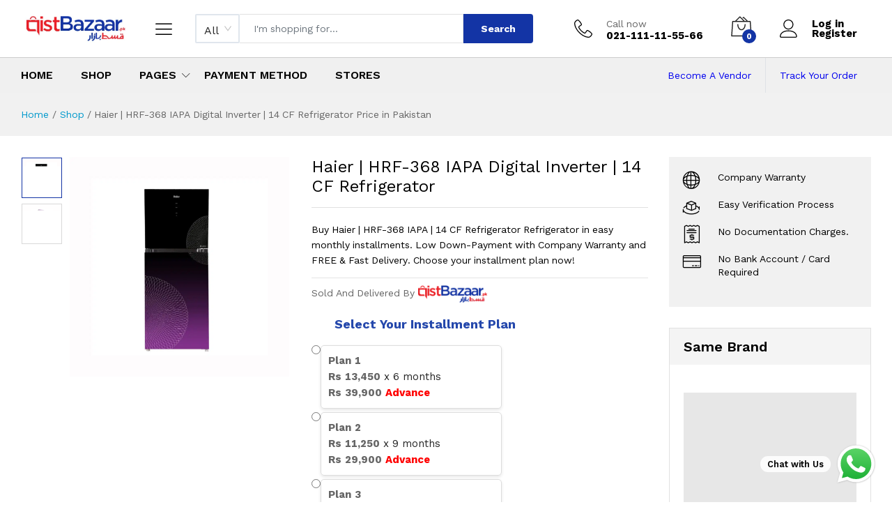

--- FILE ---
content_type: text/html; charset=utf-8
request_url: https://www.qistbazaar.pk/product/haier-or-hrf-368-iapa-digital-inverter-or-14-cf-refrigerator
body_size: 10047
content:
<!DOCTYPE html><html lang="en"><head><meta charSet="utf-8"/><meta name="viewport" content="width=device-width"/><meta property="og:image:type" content="image/png"/><meta property="og:image:width" content="800"/><meta property="og:image:height" content="600"/><meta property="og:locale" content="en_GB"/><meta property="og:site_name" content="Qist Bazaar"/><noscript><iframe src="https://www.googletagmanager.com/ns.html?id=GTM-WT6HMJS" height="0" width="0" style="display:none;visibility:hidden"></iframe></noscript><meta name="robots" content="index,follow"/><meta name="description" content="undefined"/><meta name="twitter:card" content="summary_large_image"/><meta name="twitter:site" content="@QistBazaar"/><meta name="twitter:creator" content="@QistBazaar"/><meta property="og:title" content="haier-or-hrf-368-iapa-digital-inverter-or-14-cf-refrigerator"/><meta property="og:description" content="haier-or-hrf-368-iapa-digital-inverter-or-14-cf-refrigerator"/><meta property="og:url" content="https://www.qistbazaar.pk/product/haier-or-hrf-368-iapa-digital-inverter-or-14-cf-refrigerator"/><meta property="og:type" content="product"/><meta property="og:image" content="https://www.qistbazaar.pk/static/img/default-product-thumbnail.png"/><meta property="og:image:alt" content="haier-or-hrf-368-iapa-digital-inverter-or-14-cf-refrigerator"/><link rel="canonical" href="https://www.qistbazaar.pk/product/haier-or-hrf-368-iapa-digital-inverter-or-14-cf-refrigerator"/><meta name="title" content="haier-or-hrf-368-iapa-digital-inverter-or-14-cf-refrigerator Price in Pakistan on Installment"/><script type="application/ld+json">{}</script><link rel="alternate" hrefLang="en-pk" href="https://www.qistbazaar.pk/product/haier-or-hrf-368-iapa-digital-inverter-or-14-cf-refrigerator"/><title>Products On Installement | Qist Bazaar </title><meta name="next-head-count" content="24"/><script>
                        (function(w,d,s,l,i){w[l]=w[l]||[];w[l].push({'gtm.start':
                        new Date().getTime(),event:'gtm.js'});var f=d.getElementsByTagName(s)[0],
                        j=d.createElement(s),dl=l!='dataLayer'?'&l='+l:'';j.async=true;j.src=
                        'https://www.googletagmanager.com/gtm.js?id=%27+i+dl;f.parentNode.insertBefore(j,f);
                        })(window,document,'script','dataLayer','GTM-WT6HMJS');
                        </script><script>
                            !function(f,b,e,v,n,t,s)
                            {if(f.fbq)return;n=f.fbq=function(){n.callMethod?
                            n.callMethod.apply(n,arguments):n.queue.push(arguments)};
                            if(!f._fbq)f._fbq=n;n.push=n;n.loaded=!0;n.version='2.0';
                            n.queue=[];t=b.createElement(e);t.async=!0;
                            t.src=v;s=b.getElementsByTagName(e)[0];
                            s.parentNode.insertBefore(t,s)}(window, document,'script',
                            'https://connect.facebook.net/en_US/fbevents.js');
                            fbq('init', '1032894827260356');
                            fbq('track', 'PageView');
                        </script><script>
      !function (w, d, t) {
        w.TiktokAnalyticsObject = t;
        var ttq = w[t] = w[t] || [];
        ttq.methods = [
          "page","track","identify","instances","debug","on","off","once",
          "ready","alias","group","enableCookie","disableCookie",
          "holdConsent","revokeConsent","grantConsent"
        ];
        ttq.setAndDefer = function(t, e) {
          t[e] = function() {
            t.push([e].concat(Array.prototype.slice.call(arguments, 0)));
          }
        };
        for (var i = 0; i < ttq.methods.length; i++) {
          ttq.setAndDefer(ttq, ttq.methods[i]);
        }
        ttq.instance = function(t) {
          for (var e = ttq._i[t] || [], n = 0; n < ttq.methods.length; n++) {
            ttq.setAndDefer(e, ttq.methods[n]);
          }
          return e;
        };
        ttq.load = function(e, n) {
          var r = "https://analytics.tiktok.com/i18n/pixel/events.js";
          ttq._i = ttq._i || {};
          ttq._i[e] = [];
          ttq._i[e]._u = r;
          ttq._t = ttq._t || {};
          ttq._t[e] = +new Date;
          ttq._o = ttq._o || {};
          ttq._o[e] = n || {};
          n = document.createElement("script");
          n.type = "text/javascript";
          n.async = true;
          n.src = r + "?sdkid=" + e + "&lib=" + t;
          e = document.getElementsByTagName("script")[0];
          e.parentNode.insertBefore(n, e);
        };

        ttq.load('CA7JK1BC77U59N94SDL0');
        ttq.page();
      }(window, document, 'ttq');
    </script><link rel="icon" href="/static/img/QB-Icon.png"/><link rel="preconnect" href="https://fonts.googleapis.com"/><link rel="preconnect" href="https://fonts.gstatic.com" crossorigin="anonymous"/><link rel="preconnect" href="https://cdnjs.cloudflare.com"/><link rel="dns-prefetch" href="https://cdnjs.cloudflare.com"/><link rel="dns-prefetch" href="https://www.googletagmanager.com"/><link rel="preload" href="https://fonts.googleapis.com/css2?family=Work+Sans:wght@300;400;500;600;700&amp;display=swap" as="style"/><noscript><link href="https://fonts.googleapis.com/css2?family=Work+Sans:wght@300;400;500;600;700&amp;display=swap" rel="stylesheet"/></noscript><link rel="preload" href="/static/css/bootstrap.min.css" as="style"/><noscript><link rel="stylesheet" href="/static/css/bootstrap.min.css"/></noscript><link rel="preload" href="https://cdnjs.cloudflare.com/ajax/libs/font-awesome/4.7.0/css/font-awesome.min.css" as="style"/><noscript><link rel="stylesheet" href="https://cdnjs.cloudflare.com/ajax/libs/font-awesome/4.7.0/css/font-awesome.min.css"/></noscript><link rel="preload" href="/static/fonts/Linearicons/Font/demo-files/demo.css" as="style"/><noscript><link rel="stylesheet" href="/static/fonts/Linearicons/Font/demo-files/demo.css"/></noscript><script>
                            (function() {
                                var links = document.querySelectorAll('link[rel="preload"][as="style"]');
                                for (var i = 0; i < links.length; i++) {
                                    links[i].addEventListener('load', function() {
                                        this.rel = 'stylesheet';
                                    });
                                }
                            })();
                        </script><link rel="preload" href="/_next/static/css/4fc0e5fe72660d31.css" as="style"/><link rel="stylesheet" href="/_next/static/css/4fc0e5fe72660d31.css" data-n-g=""/><noscript data-n-css=""></noscript><script defer="" nomodule="" src="/_next/static/chunks/polyfills-c67a75d1b6f99dc8.js"></script><script src="/_next/static/chunks/webpack-cb084c1662a72dd0.js" defer=""></script><script src="/_next/static/chunks/framework-f44ba79936f400b5.js" defer=""></script><script src="/_next/static/chunks/main-6ef75e8015365fe5.js" defer=""></script><script src="/_next/static/chunks/pages/_app-72027c32605c473a.js" defer=""></script><script src="/_next/static/chunks/8236-2763c0753d80ac2f.js" defer=""></script><script src="/_next/static/chunks/4568-1baf32231ea0bb6d.js" defer=""></script><script src="/_next/static/chunks/5672-5137749e7cb5283b.js" defer=""></script><script src="/_next/static/chunks/6066-b63fc287f626faa2.js" defer=""></script><script src="/_next/static/chunks/2879-237d3ee6f6e03274.js" defer=""></script><script src="/_next/static/chunks/3176-1724de72e6bb219e.js" defer=""></script><script src="/_next/static/chunks/5483-9a9b4ad44e44ccad.js" defer=""></script><script src="/_next/static/chunks/3064-ee8a227e50728300.js" defer=""></script><script src="/_next/static/chunks/6938-b25d75bfc92361c9.js" defer=""></script><script src="/_next/static/chunks/8063-9a32378f9a76c665.js" defer=""></script><script src="/_next/static/chunks/9235-b05eae1453c68ea1.js" defer=""></script><script src="/_next/static/chunks/1026-61ea8ad66715cd05.js" defer=""></script><script src="/_next/static/chunks/pages/product/%5Bpid%5D-066b86ab92f21c49.js" defer=""></script><script src="/_next/static/ff3YH4o3dWENd_Gc2cVd5/_buildManifest.js" defer=""></script><script src="/_next/static/ff3YH4o3dWENd_Gc2cVd5/_ssgManifest.js" defer=""></script></head><body><noscript><iframe src="https://www.googletagmanager.com/ns.html?id=GTM-WT6HMJS" height="0" width="0" style="display:none;visibility:hidden"></iframe></noscript><noscript><img height="1" width="1" style="display:none" src="https://www.facebook.com/tr?id=1032894827260356&amp;ev=PageView&amp;noscript=1" alt=""/></noscript><div id="__next" data-reactroot=""><style>#nprogress{pointer-events:none}#nprogress .bar{background:#29D;position:fixed;z-index:99999;top:0;left:0;width:100%;height:2px}#nprogress .peg,.nprogress-custom-parent #nprogress .bar,.nprogress-custom-parent #nprogress .spinner{position:absolute}#nprogress .peg{display:block;right:0;width:100px;height:100%;box-shadow:0 0 10px #29D,0 0 5px #29D;opacity:1;-webkit-transform:rotate(3deg) translate(0,-4px);-ms-transform:rotate(3deg) translate(0,-4px);transform:rotate(3deg) translate(0,-4px)}#nprogress .spinner{display:block;position:fixed;z-index:99999;top:15px;right:15px}#nprogress .spinner-icon{width:18px;height:18px;box-sizing:border-box;border:2px solid transparent;border-top-color:#29D;border-left-color:#29D;border-radius:50%;-webkit-animation:.4s linear infinite nprogress-spinner;animation:.4s linear infinite nprogress-spinner}.nprogress-custom-parent{overflow:hidden;position:relative}@-webkit-keyframes nprogress-spinner{0%{-webkit-transform:rotate(0)}100%{-webkit-transform:rotate(360deg)}}@keyframes nprogress-spinner{0%{transform:rotate(0)}100%{transform:rotate(360deg)}}</style><header class="header header--standard header--autopart" id="headerSticky"><div class="header__content"><div class="container mw-100 justify-content-center" style="padding-left:30px;padding-right:30px"><div class="header__content-left"><a class="ps-logo" href="/"><img src="/static/img/QB-logo.png" alt="Qist Bazaar"/></a><div class="menu--product-categories"><div class="menu__toggle"><svg version="1.1" xmlns="http://www.w3.org/2000/svg" width="30px" height="30px" viewBox="0 0 20 20"><path fill="#000" d="M17.5 6h-15c-0.276 0-0.5-0.224-0.5-0.5s0.224-0.5 0.5-0.5h15c0.276 0 0.5 0.224 0.5 0.5s-0.224 0.5-0.5 0.5z"></path><path fill="#000" d="M17.5 11h-15c-0.276 0-0.5-0.224-0.5-0.5s0.224-0.5 0.5-0.5h15c0.276 0 0.5 0.224 0.5 0.5s-0.224 0.5-0.5 0.5z"></path><path fill="#000" d="M17.5 16h-15c-0.276 0-0.5-0.224-0.5-0.5s0.224-0.5 0.5-0.5h15c0.276 0 0.5 0.224 0.5 0.5s-0.224 0.5-0.5 0.5z"></path></svg><span>Shop by Category</span></div><div class="menu__content"><ul class="menu--dropdown"><div class="pl-2"><p>Loading...</p></div></ul></div></div></div><div class="header__content-center mw-100 w-100"><form class="ps-form--quick-search" method="get" action="/"><div class=" w-100 " style="max-width:fit-content;max-height:40px"><div class="ant-select ant-select-lg customSelect ant-select-single ant-select-show-arrow" style="width:fit-content;max-height:300px;overflow-y:auto" role="combobox" aria-haspopup="listbox"><div class="ant-select-selector"><span class="ant-select-selection-search"><input type="search" autoComplete="off" class="ant-select-selection-search-input" role="combobox" aria-haspopup="listbox" aria-owns="undefined_list" aria-autocomplete="list" aria-controls="undefined_list" aria-activedescendant="undefined_list_0" value="" readonly="" unselectable="on" style="opacity:0"/></span><span class="ant-select-selection-item" title="All">All</span></div><span class="ant-select-arrow" style="user-select:none;-webkit-user-select:none" unselectable="on" aria-hidden="true"><span role="img" aria-label="down" class="anticon anticon-down ant-select-suffix"><svg viewBox="64 64 896 896" focusable="false" data-icon="down" width="1em" height="1em" fill="currentColor" aria-hidden="true"><path d="M884 256h-75c-5.1 0-9.9 2.5-12.9 6.6L512 654.2 227.9 262.6c-3-4.1-7.8-6.6-12.9-6.6h-75c-6.5 0-10.3 7.4-6.5 12.7l352.6 486.1c12.8 17.6 39 17.6 51.7 0l352.6-486.1c3.9-5.3.1-12.7-6.4-12.7z"></path></svg></span></span></div></div><div class="ps-form__input"><input type="text" class="form-control" value="" placeholder="I&#x27;m shopping for..."/></div><button>Search</button><div class="ps-panel--search-result"><div class="ps-panel__content" id="style-1"><p>No product found.</p></div></div></form></div><div class="header__content-right"><div class="header__actions"><div class="ps-block--header-hotline"><div class="ps-block__left"><svg version="1.1" xmlns="http://www.w3.org/2000/svg" xmlns:xlink="http://www.w3.org/1999/xlink" width="26px" viewBox="0 0 20 20"><path fill="#000000" d="M16 20c-1.771 0-3.655-0.502-5.6-1.492-1.793-0.913-3.564-2.22-5.122-3.78s-2.863-3.333-3.775-5.127c-0.988-1.946-1.49-3.83-1.49-5.601 0-1.148 1.07-2.257 1.529-2.68 0.661-0.609 1.701-1.32 2.457-1.32 0.376 0 0.816 0.246 1.387 0.774 0.425 0.394 0.904 0.928 1.383 1.544 0.289 0.372 1.73 2.271 1.73 3.182 0 0.747-0.845 1.267-1.739 1.816-0.346 0.212-0.703 0.432-0.961 0.639-0.276 0.221-0.325 0.338-0.333 0.364 0.949 2.366 3.85 5.267 6.215 6.215 0.021-0.007 0.138-0.053 0.363-0.333 0.207-0.258 0.427-0.616 0.639-0.961 0.55-0.894 1.069-1.739 1.816-1.739 0.911 0 2.81 1.441 3.182 1.73 0.616 0.479 1.15 0.958 1.544 1.383 0.528 0.57 0.774 1.011 0.774 1.387 0 0.756-0.711 1.799-1.319 2.463-0.424 0.462-1.533 1.537-2.681 1.537zM3.994 1c-0.268 0.005-0.989 0.333-1.773 1.055-0.744 0.686-1.207 1.431-1.207 1.945 0 6.729 8.264 15 14.986 15 0.513 0 1.258-0.465 1.944-1.213 0.723-0.788 1.051-1.512 1.056-1.781-0.032-0.19-0.558-0.929-1.997-2.037-1.237-0.952-2.24-1.463-2.498-1.469-0.018 0.005-0.13 0.048-0.357 0.336-0.197 0.251-0.408 0.594-0.613 0.926-0.56 0.911-1.089 1.772-1.858 1.772-0.124 0-0.246-0.024-0.363-0.071-2.625-1.05-5.729-4.154-6.779-6.779-0.126-0.315-0.146-0.809 0.474-1.371 0.33-0.299 0.786-0.579 1.228-0.851 0.332-0.204 0.676-0.415 0.926-0.613 0.288-0.227 0.331-0.339 0.336-0.357-0.007-0.258-0.517-1.261-1.469-2.498-1.108-1.439-1.847-1.964-2.037-1.997z"></path></svg></div><div class="ps-block__right"><p class="" style="white-space:nowrap">Call now<a href="tel:021-111-11-55-66"><strong>021-111-11-55-66</strong></a></p></div></div><div class="ps-cart--mini"><a class="header__extra" href="#"><svg xmlns="http://www.w3.org/2000/svg" xmlns:xlink="http://www.w3.org/1999/xlink" version="1.1" viewBox="-11 0 1662 1750" style="width:30px;height:34px"><path fill="currentColor" d="M1638.4 1674l-82.4004 -1144.8q-0.799805 -16 -12.4004 -27.2002q-11.5996 -11.2002 -28.3994 -11.2002h-187.2l-316 -315.2q-12 -12 -28.7998 -12t-28.7998 12l-41.6006 40.8008q-12 12 -12 28.7998t12 28.7998t29.2002 12t29.2002 -12l12 -12l228.8 228.8h-130.4 l-356 -356q-12 -12 -29.1992 -12q-17.2002 0 -29.2002 12l-356.8 356h-187.2q-16.7998 0 -28.4004 11.2002q-11.5996 11.2002 -12.3994 27.2002l-82.4004 1147.2q-0.799805 8 2 16t9.2002 14.3994q5.59961 6.40039 13.5996 9.60059q8 3.19922 16 3.19922h1556.8v0v0 q16.8008 0 28.8008 -12t12 -28.7998v-2.39941v-2.40039v0zM696 221.2l270.4 269.6h-540l269.6 -269.6v0zM84.7998 1638l76 -1064.8h167.2v0v0h1149.6l76 1064.8h-1468.8v0zM819.2 1228.4q-33.6006 0 -66 -9.2002q-32.4004 -9.2002 -62.4004 -26.4004t-57.2002 -42.7998 q-27.1992 -25.5996 -50.3994 -59.2002q-22.4004 -31.2002 -39.6006 -67.5996q-17.1992 -36.4004 -28.7998 -76q-11.5996 -39.6006 -17.5996 -82.4004t-6 -86.7998q0 -16.7998 12 -28.7998t29.5996 -12q16.7998 0 28.7998 12t12 28.7998q0 37.5996 4.80078 74 q4.7998 36.4004 14.7998 70.4004t24 64.3994q14 30.4004 33.2002 56.7998q34.3994 49.6006 78 76.4004q43.5996 26.7998 90.7998 26.7998t90.7998 -26.7998t78 -76.4004q19.2002 -26.3994 33.2002 -56.7998q14 -30.3994 24 -64.3994t14.7998 -70.4004t4.7998 -74 q0 -16.7998 12 -28.7998t28.7998 -12q17.6006 0 29.6006 12t12 28.7998q0 44 -6 86.7998t-17.6006 82.4004q-11.5996 39.5996 -28.7998 76q-17.2002 36.3994 -39.5996 67.5996q-23.2002 33.6006 -50.4004 59.2002t-57.2002 42.7998t-62.3994 26.4004 q-32.4004 9.2002 -66 9.2002v0z"></path></svg><span><i>0</i></span></a><div class="ps-cart__content"><div class="ps-cart__items"><span>No products in cart</span></div></div></div><div class="ps-block--header-hotline"><div class="ps-block__left"><a href="/account/login"> <svg version="1.1" xmlns="http://www.w3.org/2000/svg" xmlns:xlink="http://www.w3.org/1999/xlink" width="26px" height="26px" viewBox="0 0 20 20"><path fill="#000000" d="M9.5 11c-3.033 0-5.5-2.467-5.5-5.5s2.467-5.5 5.5-5.5 5.5 2.467 5.5 5.5-2.467 5.5-5.5 5.5zM9.5 1c-2.481 0-4.5 2.019-4.5 4.5s2.019 4.5 4.5 4.5c2.481 0 4.5-2.019 4.5-4.5s-2.019-4.5-4.5-4.5z"></path><path fill="#000000" d="M17.5 20h-16c-0.827 0-1.5-0.673-1.5-1.5 0-0.068 0.014-1.685 1.225-3.3 0.705-0.94 1.67-1.687 2.869-2.219 1.464-0.651 3.283-0.981 5.406-0.981s3.942 0.33 5.406 0.981c1.199 0.533 2.164 1.279 2.869 2.219 1.211 1.615 1.225 3.232 1.225 3.3 0 0.827-0.673 1.5-1.5 1.5zM9.5 13c-3.487 0-6.060 0.953-7.441 2.756-1.035 1.351-1.058 2.732-1.059 2.746 0 0.274 0.224 0.498 0.5 0.498h16c0.276 0 0.5-0.224 0.5-0.5-0-0.012-0.023-1.393-1.059-2.744-1.382-1.803-3.955-2.756-7.441-2.756z"></path></svg></a></div><div class="ps-block__right"><p><a href="/account/login"><strong>Log in <br/></strong></a><a href="/account/login"><strong>Register <br/></strong></a></p></div></div></div></div></div></div><nav class="navigation" style="background:#f0f0f0"><div class="container mw-100" style="padding-left:30px;padding-right:30px"><ul class="menu menu--technology"><li><a href="/">Home</a></li><li><a href="/shop">Shop</a></li><li class="menu-item-has-children has-mega-menu"><a href="/product/haier-or-hrf-368-iapa-digital-inverter-or-14-cf-refrigerator#">Pages</a><div class="mega-menu"><div class="mega-menu__column"><h4>Basic pages</h4><ul class="mega-menu__list"><li><a href="/page/press">Press &amp; Blog</a></li><li><a href="/page/contact-us">Contact</a></li><li><a href="/page/faqs">FAQs</a></li><li><a href="/page/privacy-policy">Privacy Policy</a></li></ul></div></div></li><li><a href="/page/payment-method">Payment Method</a></li><li><a href="/stores">Stores</a></li><li class="float-right"><a class="float-right font-weight-normal text-capitalize" style="color:#0000EE;font-size:14px" href="/order-tracking">Track Your Order</a></li><li class="float-right"><a class="float-right font-weight-normal text-capitalize border-right" style="color:#0000EE;font-size:14px" rel="nofollow noindex noopener noreferrer" target="_blank" href="https://marketplace.qistbazaar.pk/">Become A Vendor</a></li></ul></div></nav></header><header class="header header--mobile "><div class=" d-flex justify-content-center align-items-center text-white font-weight-bold py-2 mb-2" style="background:#000;font-size:12px"><div class="font-weight-bold px-1">Call Now: 021-111-11-55-66</div><div class="mx-2">|</div><div class="font-weight-bold px-1 "><a href="/cdn-cgi/l/email-protection" class="__cf_email__" data-cfemail="e99a9c9999869b9da998809a9d8b889388889bc79982">[email&#160;protected]</a></div></div><div class="navigation--mobile px-4 bg-white "><div class="navigation__left"><a class="ps-logo" href="/"><img src="/static/img/QB-logo.png" width="180px" alt="Qistbazaar"/></a></div><div class="navigation__right"><a class="header__extra" href="#"><svg xmlns="http://www.w3.org/2000/svg" xmlns:xlink="http://www.w3.org/1999/xlink" version="1.1" viewBox="-11 0 1662 1750" style="width:30px;height:34px"><path fill="currentColor" d="M1638.4 1674l-82.4004 -1144.8q-0.799805 -16 -12.4004 -27.2002q-11.5996 -11.2002 -28.3994 -11.2002h-187.2l-316 -315.2q-12 -12 -28.7998 -12t-28.7998 12l-41.6006 40.8008q-12 12 -12 28.7998t12 28.7998t29.2002 12t29.2002 -12l12 -12l228.8 228.8h-130.4 l-356 -356q-12 -12 -29.1992 -12q-17.2002 0 -29.2002 12l-356.8 356h-187.2q-16.7998 0 -28.4004 11.2002q-11.5996 11.2002 -12.3994 27.2002l-82.4004 1147.2q-0.799805 8 2 16t9.2002 14.3994q5.59961 6.40039 13.5996 9.60059q8 3.19922 16 3.19922h1556.8v0v0 q16.8008 0 28.8008 -12t12 -28.7998v-2.39941v-2.40039v0zM696 221.2l270.4 269.6h-540l269.6 -269.6v0zM84.7998 1638l76 -1064.8h167.2v0v0h1149.6l76 1064.8h-1468.8v0zM819.2 1228.4q-33.6006 0 -66 -9.2002q-32.4004 -9.2002 -62.4004 -26.4004t-57.2002 -42.7998 q-27.1992 -25.5996 -50.3994 -59.2002q-22.4004 -31.2002 -39.6006 -67.5996q-17.1992 -36.4004 -28.7998 -76q-11.5996 -39.6006 -17.5996 -82.4004t-6 -86.7998q0 -16.7998 12 -28.7998t29.5996 -12q16.7998 0 28.7998 12t12 28.7998q0 37.5996 4.80078 74 q4.7998 36.4004 14.7998 70.4004t24 64.3994q14 30.4004 33.2002 56.7998q34.3994 49.6006 78 76.4004q43.5996 26.7998 90.7998 26.7998t90.7998 -26.7998t78 -76.4004q19.2002 -26.3994 33.2002 -56.7998q14 -30.3994 24 -64.3994t14.7998 -70.4004t4.7998 -74 q0 -16.7998 12 -28.7998t28.7998 -12q17.6006 0 29.6006 12t12 28.7998q0 44 -6 86.7998t-17.6006 82.4004q-11.5996 39.5996 -28.7998 76q-17.2002 36.3994 -39.5996 67.5996q-23.2002 33.6006 -50.4004 59.2002t-57.2002 42.7998t-62.3994 26.4004 q-32.4004 9.2002 -66 9.2002v0z"></path></svg><span><i>0</i></span></a></div></div><div class="d-flex align-items-center justify-content-between w-100 mb-2" style="padding-left:20px;padding-right:20px"><a class="navigation__item mr-4 ml-1 " style="font-size:32px"><svg version="1.1" xmlns="http://www.w3.org/2000/svg" width="30px" height="30px" viewBox="0 0 20 20" style="width:32px;height:32px"><path fill="#000" d="M17.5 6h-15c-0.276 0-0.5-0.224-0.5-0.5s0.224-0.5 0.5-0.5h15c0.276 0 0.5 0.224 0.5 0.5s-0.224 0.5-0.5 0.5z"></path><path fill="#000" d="M17.5 11h-15c-0.276 0-0.5-0.224-0.5-0.5s0.224-0.5 0.5-0.5h15c0.276 0 0.5 0.224 0.5 0.5s-0.224 0.5-0.5 0.5z"></path><path fill="#000" d="M17.5 16h-15c-0.276 0-0.5-0.224-0.5-0.5s0.224-0.5 0.5-0.5h15c0.276 0 0.5 0.224 0.5 0.5s-0.224 0.5-0.5 0.5z"></path></svg></a><div class="ps-search--mobile w-100 px-0"><form class="ps-form--search-mobile " action="/" method="get"><div class="form-group--nest "><input type="text" class="form-control border w-100" placeholder="Search Product..." style="height:42px" value="" aria-label="Search products"/><button style="height:42px" class="" aria-label="Search"><i class="icon-magnifier" style="font-size:20px;line-height:42px"></i></button></div></form><div class="position-relative"><div class="position-absolute  text-left w-100 bg-white border-right text-align-left ps-panel--search-result"></div></div></div></div></header><div class="ps-breadcrumb"><div class="ps-container"><ul class="breadcrumb"><li><a href="/">Home</a></li><li><a href="/shop">Shop</a></li><p style="display:inline"> / <!-- -->Loading...</p></ul></div></div><div class="ps-page--product"><div class="ps-container"><div class="ps-page__container"><div class="ps-page__left"><div class="ps-skeleton ps-skeleton-product-detail"><div class="row"><div class="col-md-5 col-12"><div class="ant-skeleton ant-skeleton-element ant-skeleton-active"><span class="ant-skeleton-input" style="width:600px;height:600px;line-height:600px"></span></div></div><div class="col-md-7 col-12"><div class="mb-10"><div class="ant-skeleton ant-skeleton-element ant-skeleton-active"><span class="ant-skeleton-input" style="width:500px;height:30px;line-height:30px"></span></div></div><div class="ant-skeleton"><div class="ant-skeleton-content"><h3 class="ant-skeleton-title" style="width:38%"></h3><ul class="ant-skeleton-paragraph"><li></li><li></li><li></li><li></li><li></li><li></li><li></li><li></li><li></li><li></li><li></li><li></li><li></li><li></li><li></li><li style="width:61%"></li></ul></div></div></div></div></div></div><div class="ps-page__right"><section><aside class="widget widget_product widget_features"><p><i class="icon-network"></i> Company Warranty</p><p><i class="icon-3d-rotate"></i> Easy Verification Process</p><p><i class="icon-receipt"></i> No Documentation Charges.</p><p><i class="icon-credit-card"></i> No Bank Account / Card Required</p></aside><aside class="widget widget_same-brand pb-0"><h3>Same Brand</h3><div class="widget__content py-0"><div class="ps-skeleton ps-skeleton--product"><div class="ant-skeleton ant-skeleton-element ant-skeleton-active"><span class="ant-skeleton-input" style="width:350px;height:160px;line-height:350px"></span></div><div class="ant-skeleton"><div class="ant-skeleton-content"><h3 class="ant-skeleton-title" style="width:38%"></h3><ul class="ant-skeleton-paragraph"><li></li><li></li><li></li><li style="width:61%"></li></ul></div></div></div><div class="ps-skeleton ps-skeleton--product"><div class="ant-skeleton ant-skeleton-element ant-skeleton-active"><span class="ant-skeleton-input" style="width:350px;height:160px;line-height:350px"></span></div><div class="ant-skeleton"><div class="ant-skeleton-content"><h3 class="ant-skeleton-title" style="width:38%"></h3><ul class="ant-skeleton-paragraph"><li></li><li></li><li></li><li style="width:61%"></li></ul></div></div></div><div class="ps-skeleton ps-skeleton--product"><div class="ant-skeleton ant-skeleton-element ant-skeleton-active"><span class="ant-skeleton-input" style="width:350px;height:160px;line-height:350px"></span></div><div class="ant-skeleton"><div class="ant-skeleton-content"><h3 class="ant-skeleton-title" style="width:38%"></h3><ul class="ant-skeleton-paragraph"><li></li><li></li><li></li><li style="width:61%"></li></ul></div></div></div></div></aside></section></div></div><div class="ps-section--default ps-related-products "><div class="ps-section__header mb-md-3"><h5>Related products</h5></div><div class="ps-section__content"><p>Loading...</p></div></div></div></div><div class="ps-container d-block d-sm-none my-4"><div class="download--app"><h3 class="text-center">Download Qistbazaar App Now!</h3></div><div class="d-flex justify-content-center align-items-center" style="column-gap:10px"><a href="https://play.google.com/store/apps/details?id=com.tech.qistbazar"><img src="/static/img/google-play-2.png" alt="Qistbazaar App Play Store" style="width:128px"/></a><a href="/page/coming-soon"><img src="/static/img/app-store-2.png" alt="Qistbazaar App Play Store" style="width:128px;height:40px"/></a></div></div><footer class="ps-footer"><div class="ps-container"><div class="ps-footer__widgets"><aside class="widget widget_footer widget_contact-us"><h6 class="widget-title">Contact us</h6><div class="widget_content"><a href="tel:021-111-11-55-66"><b class="text-primary">021-111-11-55-66</b></a><p>Karachi,Pakistan</p><p><b>Customer Support</b><br/><a href="/cdn-cgi/l/email-protection#4c3f393c3c233e380c3d253f382e2d362d2d3e623c27" class="text-primary"><span class="__cf_email__" data-cfemail="2a595f5a5a45585e6a5b43595e484b504b4b58045a41">[email&#160;protected]</span></a></p><ul class="ps-list--social"><li><a class="facebook" href="https://www.facebook.com/qistbazaar.pk/" aria-label="Visit QistBazaar Facebook page"><i class="fa fa-facebook"></i></a></li><li><a class="twitter" href="https://twitter.com/QistBazaar" aria-label="Visit QistBazaar Twitter profile"><i class="fa fa-twitter"></i></a></li><li><a class="google-plus" href="https://www.youtube.com/@QistBazaar" aria-label="Visit QistBazaar YouTube channel"><i class="fa fa-youtube"></i></a></li><li><a class="instagram" href="https://www.instagram.com/qistbazaar.pk/" aria-label="Visit QistBazaar Instagram profile"><i class="fa fa-instagram"></i></a></li><li><a class="facebook" href="https://www.linkedin.com/company/qist-bazaar/" aria-label="Visit QistBazaar LinkedIn page"><i class="fa fa-linkedin"></i></a></li><li><a class="text-success" href="https://api.whatsapp.com/send?phone=9221111115566" aria-label="Chat with QistBazaar on WhatsApp"><i class="fa fa-whatsapp"></i></a></li><li><a class="tiktok" href="https://www.tiktok.com/@qistbazaarofficial" aria-label="Visit QistBazaar TikTok account"><svg xmlns="http://www.w3.org/2000/svg" width="16" height="16" fill="currentColor" class="bi bi-tiktok" viewBox="0 0 16 16" aria-hidden="true"><path d="M9 0h1.98c.144.715.54 1.617 1.235 2.512C12.895 3.389 13.797 4 15 4v2c-1.753 0-3.07-.814-4-1.829V11a5 5 0 1 1-5-5v2a3 3 0 1 0 3 3z"></path></svg></a></li></ul></div></aside><aside class="widget widget_footer d-none d-sm-block"><h6 class="widget-title">About</h6><ul class="ps-list--link pl-0 pl-sm-auto"><li><a href="/page/about-us">About Us</a></li><li><a href="/page/faqs">FAQs</a></li><li><a href="/page/contact-us">Contact</a></li><li><a href="/page/visit-us">Visit Us</a></li></ul></aside><aside class="widget widget_footer d-none d-sm-block"><h6 class="widget-title">Information</h6><ul class="ps-list--link pl-0 pl-sm-auto"><li><a href="/account/my-account">Account</a></li><li><a href="/page/verification-process">Verification Process</a></li><li><a href="/page/delivery-policy">Delivery Policy</a></li><li><a href="/page/musawamah-agreement">Musawamah Agreement</a></li></ul></aside><aside class="widget widget_footer d-none d-sm-block"><h6 class="widget-title">Quick Links</h6><ul class="ps-list--link pl-0 pl-sm-auto"><li><a href="/page/terms-conditions">Terms &amp; Conditions</a></li><li><a href="/page/refund-return-policy">Refund and Returns Policy</a></li><li><a href="/page/privacy-policy">Privacy Policy</a></li><li><a href="/page/press">Press &amp; Blog</a></li></ul><div class="d-none d-sm-flex justify-content-start pt-4" style="column-gap:5px"><a href="https://play.google.com/store/apps/details?id=com.tech.qistbazar"><img src="/static/img/google-play-2.png" alt="Qistbazaar App Play Store" style="width:128px"/></a><a href="/page/coming-soon"><img src="/static/img/app-store-2.png" alt="Qistbazaar App Play Store" style="width:128px;height:40px"/></a></div></aside></div><div><div class="custom-collapse-container d-block d-sm-none mb-2"> <div class="ant-collapse ant-collapse-icon-position-start ant-collapse-ghost  custom-panel-header border-top"><div class="ant-collapse-item ant-collapse-item-active pl-0 ml-0"><div class="ant-collapse-header" aria-expanded="true" aria-disabled="false" role="button" tabindex="0"><div class="ant-collapse-expand-icon"><span role="img" aria-label="right" class="anticon anticon-right ant-collapse-arrow"><svg viewBox="64 64 896 896" focusable="false" style="-ms-transform:rotate(90deg);transform:rotate(90deg)" data-icon="right" width="1em" height="1em" fill="currentColor" aria-hidden="true"><path d="M765.7 486.8L314.9 134.7A7.97 7.97 0 00302 141v77.3c0 4.9 2.3 9.6 6.1 12.6l360 281.1-360 281.1c-3.9 3-6.1 7.7-6.1 12.6V883c0 6.7 7.7 10.4 12.9 6.3l450.8-352.1a31.96 31.96 0 000-50.4z"></path></svg></span></div><span class="ant-collapse-header-text"><h4 class="widget-title pb-0 m-0" style="font-weight:600;font-size:18px">About</h4></span></div><div class="ant-collapse-content ant-collapse-content-active"><div class="ant-collapse-content-box"><ul class="ps-list--link pl-0 pl-sm-auto"><li><a href="/page/about-us">About Us</a></li><li><a href="/page/faqs">FAQs</a></li><li><a href="/page/contact-us">Contact</a></li><li><a href="/page/visit-us">Visit Us</a></li></ul></div></div></div><div class="ant-collapse-item border-top"><div class="ant-collapse-header" aria-expanded="false" aria-disabled="false" role="button" tabindex="0"><div class="ant-collapse-expand-icon"><span role="img" aria-label="right" class="anticon anticon-right ant-collapse-arrow"><svg viewBox="64 64 896 896" focusable="false" data-icon="right" width="1em" height="1em" fill="currentColor" aria-hidden="true"><path d="M765.7 486.8L314.9 134.7A7.97 7.97 0 00302 141v77.3c0 4.9 2.3 9.6 6.1 12.6l360 281.1-360 281.1c-3.9 3-6.1 7.7-6.1 12.6V883c0 6.7 7.7 10.4 12.9 6.3l450.8-352.1a31.96 31.96 0 000-50.4z"></path></svg></span></div><span class="ant-collapse-header-text"><h4 class="widget-title pb-0 m-0" style="font-weight:600">Information</h4></span></div></div><div class="ant-collapse-item border-top rounded-0"><div class="ant-collapse-header" aria-expanded="false" aria-disabled="false" role="button" tabindex="0"><div class="ant-collapse-expand-icon"><span role="img" aria-label="right" class="anticon anticon-right ant-collapse-arrow"><svg viewBox="64 64 896 896" focusable="false" data-icon="right" width="1em" height="1em" fill="currentColor" aria-hidden="true"><path d="M765.7 486.8L314.9 134.7A7.97 7.97 0 00302 141v77.3c0 4.9 2.3 9.6 6.1 12.6l360 281.1-360 281.1c-3.9 3-6.1 7.7-6.1 12.6V883c0 6.7 7.7 10.4 12.9 6.3l450.8-352.1a31.96 31.96 0 000-50.4z"></path></svg></span></div><span class="ant-collapse-header-text"><h4 class="widget-title pb-0 m-0" style="font-weight:600">Quick Links</h4></span></div></div></div></div></div><div class="ps-footer__copyright"><p>Copyright © 2025 Qist Bazaar Private Limited.   All Rights Reserved.</p></div></div></footer> <div id="loader-wrapper"><div class="loader-section section-left"></div><div class="loader-section section-right"></div></div><div class="navigation--list"><div class="navigation__content"><a class="navigation__item "><svg version="1.1" xmlns="http://www.w3.org/2000/svg" width="30px" height="30px" viewBox="0 0 20 20" style="width:24px;height:24px;margin-bottom:2px" color="#000000d9"><path fill="#000000d9" d="M19.871 12.165l-8.829-9.758c-0.274-0.303-0.644-0.47-1.042-0.47-0 0 0 0 0 0-0.397 0-0.767 0.167-1.042 0.47l-8.829 9.758c-0.185 0.205-0.169 0.521 0.035 0.706 0.096 0.087 0.216 0.129 0.335 0.129 0.136 0 0.272-0.055 0.371-0.165l2.129-2.353v8.018c0 0.827 0.673 1.5 1.5 1.5h11c0.827 0 1.5-0.673 1.5-1.5v-8.018l2.129 2.353c0.185 0.205 0.501 0.221 0.706 0.035s0.221-0.501 0.035-0.706zM12 19h-4v-4.5c0-0.276 0.224-0.5 0.5-0.5h3c0.276 0 0.5 0.224 0.5 0.5v4.5zM16 18.5c0 0.276-0.224 0.5-0.5 0.5h-2.5v-4.5c0-0.827-0.673-1.5-1.5-1.5h-3c-0.827 0-1.5 0.673-1.5 1.5v4.5h-2.5c-0.276 0-0.5-0.224-0.5-0.5v-9.123l5.7-6.3c0.082-0.091 0.189-0.141 0.3-0.141s0.218 0.050 0.3 0.141l5.7 6.3v9.123z"></path></svg><span> Home</span></a><a class="navigation__item "><svg xmlns="http://www.w3.org/2000/svg" viewBox="-10 0 2068 2048" width="30px" height="30px" style="width:24px;height:24px"><path fill="currentColor" d="M1894 409h-1228q-64 0 -109 -45t-45 -108q0 -64 45 -109t109 -45h1228q64 0 109 45t45 109q0 63 -45 108t-109 45v0zM666 204q-22 0 -37 15t-15 37q0 21 15 36t37 15h1228q22 0 37 -15t15 -36q0 -22 -15 -37t-37 -15h-1228v0zM1894 921h-1228q-64 0 -109 -45t-45 -108 q0 -64 45 -109t109 -45h1228q64 0 109 45t45 109q0 63 -45 108t-109 45v0zM666 716q-22 0 -37 15t-15 37q0 21 15 36t37 15h1228q22 0 37 -15t15 -36q0 -22 -15 -37t-37 -15h-1228v0zM1894 1433h-1228q-64 0 -109 -45t-45 -108q0 -64 45 -109t109 -45h1228q64 0 109 45 t45 109q0 63 -45 108t-109 45v0zM666 1228q-22 0 -37 15t-15 37q0 21 15 36t37 15h1228q22 0 37 -15t15 -36q0 -22 -15 -37t-37 -15h-1228v0zM154 409q-64 0 -109 -45t-45 -108q0 -64 45 -109t109 -45q63 0 108 45t45 109q0 63 -45 108t-108 45v0zM154 204q-22 0 -37 15 t-15 37q0 21 15 36t37 15q21 0 36 -15t15 -36q0 -22 -15 -37t-36 -15v0zM154 921q-64 0 -109 -45t-45 -108q0 -64 45 -109t109 -45q63 0 108 45t45 109q0 63 -45 108t-108 45v0zM154 716q-22 0 -37 15t-15 37q0 21 15 36t37 15q21 0 36 -15t15 -36q0 -22 -15 -37t-36 -15v0z M154 1433q-64 0 -109 -45t-45 -108q0 -64 45 -109t109 -45q63 0 108 45t45 109q0 63 -45 108t-108 45v0zM154 1228q-22 0 -37 15t-15 37q0 21 15 36t37 15q21 0 36 -15t15 -36q0 -22 -15 -37t-36 -15v0z"></path></svg><span> Categories</span></a><a class="navigation__item "><svg version="1.1" xmlns="http://www.w3.org/2000/svg" width="30px" height="30px" viewBox="0 0 20 20" style="width:24px;height:24px;margin-bottom:2px"><path fill="currentColor" d="M18.869 19.162l-5.943-6.484c1.339-1.401 2.075-3.233 2.075-5.178 0-2.003-0.78-3.887-2.197-5.303s-3.3-2.197-5.303-2.197-3.887 0.78-5.303 2.197-2.197 3.3-2.197 5.303 0.78 3.887 2.197 5.303 3.3 2.197 5.303 2.197c1.726 0 3.362-0.579 4.688-1.645l5.943 6.483c0.099 0.108 0.233 0.162 0.369 0.162 0.121 0 0.242-0.043 0.338-0.131 0.204-0.187 0.217-0.503 0.031-0.706zM1 7.5c0-3.584 2.916-6.5 6.5-6.5s6.5 2.916 6.5 6.5-2.916 6.5-6.5 6.5-6.5-2.916-6.5-6.5z"></path></svg><span> Search</span></a><a class="navigation__item"><svg version="1.1" xmlns="http://www.w3.org/2000/svg" xmlns:xlink="http://www.w3.org/1999/xlink" width="26px" height="26px" viewBox="0 0 20 20" style="width:24px;height:24px;margin-bottom:2px"><path fill="#000000" d="M9.5 11c-3.033 0-5.5-2.467-5.5-5.5s2.467-5.5 5.5-5.5 5.5 2.467 5.5 5.5-2.467 5.5-5.5 5.5zM9.5 1c-2.481 0-4.5 2.019-4.5 4.5s2.019 4.5 4.5 4.5c2.481 0 4.5-2.019 4.5-4.5s-2.019-4.5-4.5-4.5z"></path><path fill="#000000" d="M17.5 20h-16c-0.827 0-1.5-0.673-1.5-1.5 0-0.068 0.014-1.685 1.225-3.3 0.705-0.94 1.67-1.687 2.869-2.219 1.464-0.651 3.283-0.981 5.406-0.981s3.942 0.33 5.406 0.981c1.199 0.533 2.164 1.279 2.869 2.219 1.211 1.615 1.225 3.232 1.225 3.3 0 0.827-0.673 1.5-1.5 1.5zM9.5 13c-3.487 0-6.060 0.953-7.441 2.756-1.035 1.351-1.058 2.732-1.059 2.746 0 0.274 0.224 0.498 0.5 0.498h16c0.276 0 0.5-0.224 0.5-0.5-0-0.012-0.023-1.393-1.059-2.744-1.382-1.803-3.955-2.756-7.441-2.756z"></path></svg><span> Account</span></a></div></div><a class="whatsapp" href="https://api.whatsapp.com/send?phone=9221111115566"><span class="whatsapp-text">Chat with Us</span><svg xmlns="http://www.w3.org/2000/svg" viewBox="0 0 175.216 175.552" style="width:63px"><defs><linearGradient id="b" x1="85.915" x2="86.535" y1="32.567" y2="137.092" gradientUnits="userSpaceOnUse"><stop offset="0" stop-color="#57d163"></stop><stop offset="1" stop-color="#23b33a"></stop></linearGradient><filter id="a" width="1.115" height="1.114" x="-.057" y="-.057" color-interpolation-filters="sRGB"><feGaussianBlur stdDeviation="3.531"></feGaussianBlur></filter></defs><path fill="#b3b3b3" d="m54.532 138.45 2.235 1.324c9.387 5.571 20.15 8.518 31.126 8.523h.023c33.707 0 61.139-27.426 61.153-61.135.006-16.335-6.349-31.696-17.895-43.251A60.75 60.75 0 0 0 87.94 25.983c-33.733 0-61.166 27.423-61.178 61.13a60.98 60.98 0 0 0 9.349 32.535l1.455 2.312-6.179 22.558zm-40.811 23.544L24.16 123.88c-6.438-11.154-9.825-23.808-9.821-36.772.017-40.556 33.021-73.55 73.578-73.55 19.681.01 38.154 7.669 52.047 21.572s21.537 32.383 21.53 52.037c-.018 40.553-33.027 73.553-73.578 73.553h-.032c-12.313-.005-24.412-3.094-35.159-8.954zm0 0" filter="url(#a)"></path><path fill="#fff" d="m12.966 161.238 10.439-38.114a73.42 73.42 0 0 1-9.821-36.772c.017-40.556 33.021-73.55 73.578-73.55 19.681.01 38.154 7.669 52.047 21.572s21.537 32.383 21.53 52.037c-.018 40.553-33.027 73.553-73.578 73.553h-.032c-12.313-.005-24.412-3.094-35.159-8.954z"></path><path fill="url(#linearGradient1780)" d="M87.184 25.227c-33.733 0-61.166 27.423-61.178 61.13a60.98 60.98 0 0 0 9.349 32.535l1.455 2.312-6.179 22.559 23.146-6.069 2.235 1.324c9.387 5.571 20.15 8.518 31.126 8.524h.023c33.707 0 61.14-27.426 61.153-61.135a60.75 60.75 0 0 0-17.895-43.251 60.75 60.75 0 0 0-43.235-17.929z"></path><path fill="url(#b)" d="M87.184 25.227c-33.733 0-61.166 27.423-61.178 61.13a60.98 60.98 0 0 0 9.349 32.535l1.455 2.313-6.179 22.558 23.146-6.069 2.235 1.324c9.387 5.571 20.15 8.517 31.126 8.523h.023c33.707 0 61.14-27.426 61.153-61.135a60.75 60.75 0 0 0-17.895-43.251 60.75 60.75 0 0 0-43.235-17.928z"></path><path fill="#fff" fill-rule="evenodd" d="M68.772 55.603c-1.378-3.061-2.828-3.123-4.137-3.176l-3.524-.043c-1.226 0-3.218.46-4.902 2.3s-6.435 6.287-6.435 15.332 6.588 17.785 7.506 19.013 12.718 20.381 31.405 27.75c15.529 6.124 18.689 4.906 22.061 4.6s10.877-4.447 12.408-8.74 1.532-7.971 1.073-8.74-1.685-1.226-3.525-2.146-10.877-5.367-12.562-5.981-2.91-.919-4.137.921-4.746 5.979-5.819 7.206-2.144 1.381-3.984.462-7.76-2.861-14.784-9.124c-5.465-4.873-9.154-10.891-10.228-12.73s-.114-2.835.808-3.751c.825-.824 1.838-2.147 2.759-3.22s1.224-1.84 1.836-3.065.307-2.301-.153-3.22-4.032-10.011-5.666-13.647"></path></svg></a></div><script data-cfasync="false" src="/cdn-cgi/scripts/5c5dd728/cloudflare-static/email-decode.min.js"></script><script id="__NEXT_DATA__" type="application/json">{"props":{"pageProps":{"slug":"haier-or-hrf-368-iapa-digital-inverter-or-14-cf-refrigerator"},"__N_SSP":true},"page":"/product/[pid]","query":{"pid":"haier-or-hrf-368-iapa-digital-inverter-or-14-cf-refrigerator"},"buildId":"ff3YH4o3dWENd_Gc2cVd5","isFallback":false,"gssp":true,"scriptLoader":[]}</script></body></html>

--- FILE ---
content_type: text/javascript
request_url: https://www.qistbazaar.pk/_next/static/chunks/9229-bac99a8af68c0d08.js
body_size: 2051
content:
"use strict";(self.webpackChunk_N_E=self.webpackChunk_N_E||[]).push([[9229],{24308:function(e,r,t){t.d(r,{c4:function(){return a}});var n=t(4942),s=t(87462),a=["xxl","xl","lg","md","sm","xs"],l={xs:"(max-width: 575px)",sm:"(min-width: 576px)",md:"(min-width: 768px)",lg:"(min-width: 992px)",xl:"(min-width: 1200px)",xxl:"(min-width: 1600px)"},o=new Map,i=-1,c={};r.ZP={matchHandlers:{},dispatch:function(e){return c=e,o.forEach(function(e){return e(c)}),o.size>=1},subscribe:function(e){return o.size||this.register(),i+=1,o.set(i,e),e(c),i},unsubscribe:function(e){o.delete(e),o.size||this.unregister()},unregister:function(){var e=this;Object.keys(l).forEach(function(r){var t=l[r],n=e.matchHandlers[t];null==n||n.mql.removeListener(null==n?void 0:n.listener)}),o.clear()},register:function(){var e=this;Object.keys(l).forEach(function(r){var t=l[r],a=function(t){var a=t.matches;e.dispatch((0,s.Z)((0,s.Z)({},c),(0,n.Z)({},r,a)))},o=window.matchMedia(t);o.addListener(a),e.matchHandlers[t]={mql:o,listener:a},a(o)})}}},69638:function(e,r,t){var n=t(85893);t(67294);var s=t(41664),a=t.n(s),l=function(e){var r=e.breacrumb,t=e.layout;return(0,n.jsx)("div",{className:"ps-breadcrumb",children:(0,n.jsx)("div",{className:"fullwidth"===t?"ps-container":"container",children:(0,n.jsx)("ul",{className:"breadcrumb",children:null==r?void 0:r.map(function(e,r){return e.url?(0,n.jsx)("li",{children:(0,n.jsx)(a(),{href:e.url,children:(0,n.jsx)("a",{children:e.text})})},e.text):(0,n.jsxs)("p",{style:{display:"inline"},children:[" / ",e.text]},r)})})})})};r.Z=l},43687:function(e,r,t){t.d(r,{Z:function(){return d}});var n=t(47568),s=t(26042),a=t(69396),l=t(97582),o=t(85893),i=t(67294);function c(e){return(0,o.jsxs)("svg",(0,a.Z)((0,s.Z)({xmlns:"http://www.w3.org/2000/svg",width:"1em",height:"1em",viewBox:"0 0 24 24"},e),{children:[(0,o.jsxs)("defs",{children:[(0,o.jsxs)("linearGradient",{id:"IconifyId1927b0cbbe28542008",x1:"50%",x2:"50%",y1:"5.271%",y2:"91.793%",children:[(0,o.jsx)("stop",{offset:"0%",stopColor:"currentColor"}),(0,o.jsx)("stop",{offset:"100%",stopColor:"currentColor","stop-opacity":".55"})]}),(0,o.jsxs)("linearGradient",{id:"IconifyId1927b0cbbe28542009",x1:"50%",x2:"50%",y1:"8.877%",y2:"90.415%",children:[(0,o.jsx)("stop",{offset:"0%",stopColor:"currentColor","stop-opacity":"0"}),(0,o.jsx)("stop",{offset:"100%",stopColor:"currentColor","stop-opacity":".55"})]})]}),(0,o.jsxs)("g",{fill:"none",children:[(0,o.jsx)("path",{d:"m12.593 23.258l-.011.002l-.071.035l-.02.004l-.014-.004l-.071-.035q-.016-.005-.024.005l-.004.01l-.017.428l.005.02l.01.013l.104.074l.015.004l.012-.004l.104-.074l.012-.016l.004-.017l-.017-.427q-.004-.016-.017-.018m.265-.113l-.013.002l-.185.093l-.01.01l-.003.011l.018.43l.005.012l.008.007l.201.093q.019.005.029-.008l.004-.014l-.034-.614q-.005-.018-.02-.022m-.715.002a.02.02 0 0 0-.027.006l-.006.014l-.034.614q.001.018.017.024l.015-.002l.201-.093l.01-.008l.004-.011l.017-.43l-.003-.012l-.01-.01z"}),(0,o.jsx)("path",{fill:"url(#IconifyId1927b0cbbe28542008)",d:"M8.886.006a1 1 0 0 1 .22 1.988A8.001 8.001 0 0 0 10 17.944v2c-5.523 0-10-4.476-10-10C0 4.838 3.848.566 8.886.007Z",transform:"translate(2 2.055)"}),(0,o.jsx)("path",{fill:"url(#IconifyId1927b0cbbe28542009)",d:"M14.322 1.985a1 1 0 0 1 1.392-.248A9.99 9.99 0 0 1 20 9.945c0 5.523-4.477 10-10 10v-2a8 8 0 0 0 4.57-14.567a1 1 0 0 1-.248-1.393",transform:"translate(2 2.055)"})]})]}))}var u=t(70572),d=function(e){var r,t=e.layout,d=(0,i.useState)(""),h=d[0],f=d[1],m=(0,i.useState)({message:"",loading:!1,success:!1,error:!1}),g=m[0],v=m[1],x=(r=(0,n.Z)(function(e){var r,t;return(0,l.__generator)(this,function(t){switch(t.label){case 0:e.preventDefault(),v((0,a.Z)((0,s.Z)({},g),{loading:!0})),t.label=1;case 1:return t.trys.push([1,3,,4]),[4,u.Z.postNewsletter({email:h})];case 2:return(null==(r=t.sent())?void 0:r.message)&&v({message:r.message||"Thanks for Subscribing. See you at your inbox!",loading:!1,success:!0,error:!1}),[3,4];case 3:return v({message:t.sent().message||"Error subscribing, please try again.",loading:!1,success:!1,error:!0}),[3,4];case 4:return[2]}})}),function(e){return r.apply(this,arguments)}),p=(0,o.jsx)("form",{className:"ps-form--newsletter",onSubmit:x,children:(0,o.jsxs)("div",{className:"row",children:[(0,o.jsx)("div",{className:"col-xl-5 col-lg-12 col-md-12 col-sm-12 col-12",children:(0,o.jsxs)("div",{className:"ps-form__left",children:[(0,o.jsx)("h3",{children:"Subscribe to Our Newsletter"}),(0,o.jsx)("p",{children:"Be the first to know about exciting new products, special offers, and deals just for you!"})]})}),(0,o.jsx)("div",{className:"col-xl-7 col-lg-12 col-md-12 col-sm-12 col-12",children:(0,o.jsxs)("div",{className:"ps-form__right mt-1",children:[(0,o.jsxs)("div",{className:"form-group--nest",children:[(0,o.jsx)("input",{className:"form-control",type:"email",value:h,onChange:function(e){return f(e.target.value)},placeholder:"Email address",required:!0}),(0,o.jsxs)("button",{className:"ps-btn d-flex align-items-center",disabled:g.loading,type:"submit",children:[g.loading&&(0,o.jsx)(c,{className:"spin-loading mr-2"}),g.loading?"Subscribing...":"Subscribe"]})]}),(0,o.jsx)("p",{style:{fontSize:"1rem"},className:"mt-2",children:g.error?(0,o.jsx)("span",{className:"text-danger",children:g.message}):"We respect your privacy and protect your information."})]})})]})}),b=(0,o.jsx)("h3",{className:"text-center",children:"Thanks for Subscribing. See you at your inbox!"});return(0,o.jsx)("section",{className:"ps-newsletter",children:(0,o.jsx)("div",{className:t&&"container"===t?"container":"ps-container",children:g.success?b:p})})}},34199:function(e,r,t){var n=t(47568),s=t(51438),a=t(52951),l=t(97582),o=t(58833),i=function(){function e(r){(0,s.Z)(this,e),this.callback=r}return(0,a.Z)(e,[{key:"getStores",value:function(e){return(0,n.Z)(function(){var r,t;return(0,l.__generator)(this,function(t){switch(t.label){case 0:return r="/store/get/web?".concat((0,o.Y$)(e)),[4,o.ZP.get("".concat(o.FH,"/").concat(r)).then(function(e){var r;if(e.data.data.length>0)return e.data;throw Error((null==e?void 0:e.message)||(null==e?void 0:null===(r=e.data)||void 0===r?void 0:r.message)||"Error Getting Store")}).catch(function(e){return{error:(null==e?void 0:e.message)||"Error Store"}})];case 1:return[2,t.sent()]}})})()}},{key:"getStoreBySlug",value:function(e){return(0,n.Z)(function(){var r;return(0,l.__generator)(this,function(r){switch(r.label){case 0:return[4,o.ZP.get("".concat(o.FH,"/store/get/slug/web?slug=").concat(e)).then(function(e){var r,t,n,s;if((null==e?void 0:null===(r=e.data)||void 0===r?void 0:null===(t=r.data)||void 0===t?void 0:t.length)>0)return null===(n=e.data)||void 0===n?void 0:n.data[0];throw Error((null==e?void 0:e.message)||(null==e?void 0:null===(s=e.data)||void 0===s?void 0:s.message)||"Error Getting Store")}).catch(function(e){return{error:(null==e?void 0:e.message)||"Error Store"}})];case 1:return[2,r.sent()]}})})()}},{key:"searchStores",value:function(e,r){return(0,n.Z)(function(){var r;return(0,l.__generator)(this,function(r){switch(r.label){case 0:return[4,o.ZP.get("".concat(o.FH,"/store/search/web?keyword=").concat(e)).then(function(e){var r,t;if(null==e?void 0:null===(r=e.data)||void 0===r?void 0:r.data)return{data:e.data.data,totalStore:e.data.data.length,message:e.data.message};throw Error((null==e?void 0:e.message)||(null==e?void 0:null===(t=e.data)||void 0===t?void 0:t.message)||"Error searching stores")}).catch(function(e){return{error:(null==e?void 0:e.message)||"Error searching stores"}})];case 1:return[2,r.sent()]}})})()}},{key:"getStoreProductBySlug",value:function(e){return(0,n.Z)(function(){var r,t;return(0,l.__generator)(this,function(t){switch(t.label){case 0:return r="/store-products/approved?".concat((0,o.Y$)(e)),[4,o.ZP.get("".concat(o.FH,"/").concat(r)).then(function(e){var r;if(e.data.data.length>0)return e.data;throw Error((null==e?void 0:e.message)||(null==e?void 0:null===(r=e.data)||void 0===r?void 0:r.message)||"Error Getting Store")}).catch(function(e){return{error:(null==e?void 0:e.message)||"Error Store"}})];case 1:return[2,t.sent()]}})})()}}]),e}();r.Z=new i}}]);

--- FILE ---
content_type: text/javascript
request_url: https://www.qistbazaar.pk/_next/static/chunks/pages/page/press-3ac6c8cf3f1e7ebd.js
body_size: 4548
content:
(self.webpackChunk_N_E=self.webpackChunk_N_E||[]).push([[6672],{52745:function(e,t,s){"use strict";s.d(t,{Z:function(){return i}});var n=s(1413),a=s(67294),r={icon:{tag:"svg",attrs:{viewBox:"64 64 896 896",focusable:"false"},children:[{tag:"path",attrs:{d:"M872 474H152c-4.4 0-8 3.6-8 8v60c0 4.4 3.6 8 8 8h720c4.4 0 8-3.6 8-8v-60c0-4.4-3.6-8-8-8z"}}]},name:"minus",theme:"outlined"},l=s(42135),o=function(e,t){return a.createElement(l.Z,(0,n.Z)((0,n.Z)({},e),{},{ref:t,icon:r}))};o.displayName="MinusOutlined";var i=a.forwardRef(o)},24969:function(e,t,s){"use strict";s.d(t,{Z:function(){return i}});var n=s(1413),a=s(67294),r={icon:{tag:"svg",attrs:{viewBox:"64 64 896 896",focusable:"false"},children:[{tag:"path",attrs:{d:"M482 152h60q8 0 8 8v704q0 8-8 8h-60q-8 0-8-8V160q0-8 8-8z"}},{tag:"path",attrs:{d:"M192 474h672q8 0 8 8v60q0 8-8 8H160q-8 0-8-8v-60q0-8 8-8z"}}]},name:"plus",theme:"outlined"},l=s(42135),o=function(e,t){return a.createElement(l.Z,(0,n.Z)((0,n.Z)({},e),{},{ref:t,icon:r}))};o.displayName="PlusOutlined";var i=a.forwardRef(o)},5467:function(e,t,s){"use strict";function n(e){return Object.keys(e).reduce(function(t,s){return(s.startsWith("data-")||s.startsWith("aria-")||"role"===s)&&!s.startsWith("data-__")&&(t[s]=e[s]),t},{})}s.d(t,{Z:function(){return n}})},29924:function(e,t,s){"use strict";s.d(t,{ZP:function(){return B}});var n=s(87462),a=s(4942),r=s(97685),l=s(94184),o=s.n(l),i=s(21770),c=s(67294),d=s(53124),u=s(97647),p=s(5467),m=c.createContext(null),f=m.Provider,x=c.createContext(null),h=x.Provider,v=s(50132),g=s(42550),b=s(98866),j=s(65223),y=function(e,t){var s={};for(var n in e)Object.prototype.hasOwnProperty.call(e,n)&&0>t.indexOf(n)&&(s[n]=e[n]);if(null!=e&&"function"==typeof Object.getOwnPropertySymbols)for(var a=0,n=Object.getOwnPropertySymbols(e);a<n.length;a++)0>t.indexOf(n[a])&&Object.prototype.propertyIsEnumerable.call(e,n[a])&&(s[n[a]]=e[n[a]]);return s},N=function(e,t){var s,r,l=c.useContext(m),i=c.useContext(x),u=c.useContext(d.E_),p=u.getPrefixCls,f=u.direction,h=c.useRef(),N=(0,g.sQ)(t,h),w=(0,c.useContext)(j.aM).isFormItemInput,Z=function(t){var s,n;null===(s=e.onChange)||void 0===s||s.call(e,t),null===(n=null==l?void 0:l.onChange)||void 0===n||n.call(l,t)},C=e.prefixCls,k=e.className,E=e.children,_=e.style,P=y(e,["prefixCls","className","children","style"]),B=p("radio",C),O="button"===((null==l?void 0:l.optionType)||i)?"".concat(B,"-button"):B,S=(0,n.Z)({},P),R=c.useContext(b.Z);l&&(S.name=l.name,S.onChange=Z,S.checked=e.value===l.value,S.disabled=null!==(s=S.disabled)&&void 0!==s?s:l.disabled),S.disabled=null!==(r=S.disabled)&&void 0!==r?r:R;var z=o()("".concat(O,"-wrapper"),(0,a.Z)((0,a.Z)((0,a.Z)((0,a.Z)({},"".concat(O,"-wrapper-checked"),S.checked),"".concat(O,"-wrapper-disabled"),S.disabled),"".concat(O,"-wrapper-rtl"),"rtl"===f),"".concat(O,"-wrapper-in-form-item"),w),k);return c.createElement("label",{className:z,style:_,onMouseEnter:e.onMouseEnter,onMouseLeave:e.onMouseLeave},c.createElement(v.Z,(0,n.Z)({},S,{type:"radio",prefixCls:O,ref:N})),void 0!==E?c.createElement("span",null,E):null)},w=c.forwardRef(N),Z=c.forwardRef(function(e,t){var s=c.useContext(d.E_),l=s.getPrefixCls,m=s.direction,x=c.useContext(u.Z),h=(0,i.Z)(e.defaultValue,{value:e.value}),v=(0,r.Z)(h,2),g=v[0],b=v[1],j=function(t){var s=t.target.value;"value"in e||b(s);var n=e.onChange;n&&s!==g&&n(t)},y=e.prefixCls,N=e.className,Z=e.options,C=e.buttonStyle,k=e.disabled,E=e.children,_=e.size,P=e.style,B=e.id,O=e.onMouseEnter,S=e.onMouseLeave,R=e.onFocus,z=e.onBlur,q=l("radio",y),I="".concat(q,"-group"),M=E;Z&&Z.length>0&&(M=Z.map(function(e){return"string"==typeof e||"number"==typeof e?c.createElement(w,{key:e.toString(),prefixCls:q,disabled:k,value:e,checked:g===e},e):c.createElement(w,{key:"radio-group-value-options-".concat(e.value),prefixCls:q,disabled:e.disabled||k,value:e.value,checked:g===e.value,style:e.style},e.label)}));var L=_||x,Q=o()(I,"".concat(I,"-").concat(void 0===C?"outline":C),(0,a.Z)((0,a.Z)({},"".concat(I,"-").concat(L),L),"".concat(I,"-rtl"),"rtl"===m),void 0===N?"":N);return c.createElement("div",(0,n.Z)({},(0,p.Z)(e),{className:Q,style:P,onMouseEnter:O,onMouseLeave:S,onFocus:R,onBlur:z,id:B,ref:t}),c.createElement(f,{value:{onChange:j,value:g,disabled:e.disabled,name:e.name,optionType:e.optionType}},M))}),C=c.memo(Z),k=function(e,t){var s={};for(var n in e)Object.prototype.hasOwnProperty.call(e,n)&&0>t.indexOf(n)&&(s[n]=e[n]);if(null!=e&&"function"==typeof Object.getOwnPropertySymbols)for(var a=0,n=Object.getOwnPropertySymbols(e);a<n.length;a++)0>t.indexOf(n[a])&&Object.prototype.propertyIsEnumerable.call(e,n[a])&&(s[n[a]]=e[n[a]]);return s},E=function(e,t){var s=c.useContext(d.E_).getPrefixCls,a=e.prefixCls,r=k(e,["prefixCls"]),l=s("radio",a);return c.createElement(h,{value:"button"},c.createElement(w,(0,n.Z)({prefixCls:l},r,{type:"radio",ref:t})))},_=c.forwardRef(E),P=w;P.Button=_,P.Group=C,P.__ANT_RADIO=!0;var B=P},97139:function(e,t,s){(window.__NEXT_P=window.__NEXT_P||[]).push(["/page/press",function(){return s(36434)}])},69638:function(e,t,s){"use strict";var n=s(85893);s(67294);var a=s(41664),r=s.n(a),l=function(e){var t=e.breacrumb,s=e.layout;return(0,n.jsx)("div",{className:"ps-breadcrumb",children:(0,n.jsx)("div",{className:"fullwidth"===s?"ps-container":"container",children:(0,n.jsx)("ul",{className:"breadcrumb",children:null==t?void 0:t.map(function(e,t){return e.url?(0,n.jsx)("li",{children:(0,n.jsx)(r(),{href:e.url,children:(0,n.jsx)("a",{children:e.text})})},e.text):(0,n.jsxs)("p",{style:{display:"inline"},children:[" / ",e.text]},t)})})})})};t.Z=l},43687:function(e,t,s){"use strict";s.d(t,{Z:function(){return u}});var n=s(47568),a=s(26042),r=s(69396),l=s(97582),o=s(85893),i=s(67294);function c(e){return(0,o.jsxs)("svg",(0,r.Z)((0,a.Z)({xmlns:"http://www.w3.org/2000/svg",width:"1em",height:"1em",viewBox:"0 0 24 24"},e),{children:[(0,o.jsxs)("defs",{children:[(0,o.jsxs)("linearGradient",{id:"IconifyId1927b0cbbe28542008",x1:"50%",x2:"50%",y1:"5.271%",y2:"91.793%",children:[(0,o.jsx)("stop",{offset:"0%",stopColor:"currentColor"}),(0,o.jsx)("stop",{offset:"100%",stopColor:"currentColor","stop-opacity":".55"})]}),(0,o.jsxs)("linearGradient",{id:"IconifyId1927b0cbbe28542009",x1:"50%",x2:"50%",y1:"8.877%",y2:"90.415%",children:[(0,o.jsx)("stop",{offset:"0%",stopColor:"currentColor","stop-opacity":"0"}),(0,o.jsx)("stop",{offset:"100%",stopColor:"currentColor","stop-opacity":".55"})]})]}),(0,o.jsxs)("g",{fill:"none",children:[(0,o.jsx)("path",{d:"m12.593 23.258l-.011.002l-.071.035l-.02.004l-.014-.004l-.071-.035q-.016-.005-.024.005l-.004.01l-.017.428l.005.02l.01.013l.104.074l.015.004l.012-.004l.104-.074l.012-.016l.004-.017l-.017-.427q-.004-.016-.017-.018m.265-.113l-.013.002l-.185.093l-.01.01l-.003.011l.018.43l.005.012l.008.007l.201.093q.019.005.029-.008l.004-.014l-.034-.614q-.005-.018-.02-.022m-.715.002a.02.02 0 0 0-.027.006l-.006.014l-.034.614q.001.018.017.024l.015-.002l.201-.093l.01-.008l.004-.011l.017-.43l-.003-.012l-.01-.01z"}),(0,o.jsx)("path",{fill:"url(#IconifyId1927b0cbbe28542008)",d:"M8.886.006a1 1 0 0 1 .22 1.988A8.001 8.001 0 0 0 10 17.944v2c-5.523 0-10-4.476-10-10C0 4.838 3.848.566 8.886.007Z",transform:"translate(2 2.055)"}),(0,o.jsx)("path",{fill:"url(#IconifyId1927b0cbbe28542009)",d:"M14.322 1.985a1 1 0 0 1 1.392-.248A9.99 9.99 0 0 1 20 9.945c0 5.523-4.477 10-10 10v-2a8 8 0 0 0 4.57-14.567a1 1 0 0 1-.248-1.393",transform:"translate(2 2.055)"})]})]}))}var d=s(70572),u=function(e){var t,s=e.layout,u=(0,i.useState)(""),p=u[0],m=u[1],f=(0,i.useState)({message:"",loading:!1,success:!1,error:!1}),x=f[0],h=f[1],v=(t=(0,n.Z)(function(e){var t,s;return(0,l.__generator)(this,function(s){switch(s.label){case 0:e.preventDefault(),h((0,r.Z)((0,a.Z)({},x),{loading:!0})),s.label=1;case 1:return s.trys.push([1,3,,4]),[4,d.Z.postNewsletter({email:p})];case 2:return(null==(t=s.sent())?void 0:t.message)&&h({message:t.message||"Thanks for Subscribing. See you at your inbox!",loading:!1,success:!0,error:!1}),[3,4];case 3:return h({message:s.sent().message||"Error subscribing, please try again.",loading:!1,success:!1,error:!0}),[3,4];case 4:return[2]}})}),function(e){return t.apply(this,arguments)}),g=(0,o.jsx)("form",{className:"ps-form--newsletter",onSubmit:v,children:(0,o.jsxs)("div",{className:"row",children:[(0,o.jsx)("div",{className:"col-xl-5 col-lg-12 col-md-12 col-sm-12 col-12",children:(0,o.jsxs)("div",{className:"ps-form__left",children:[(0,o.jsx)("h3",{children:"Subscribe to Our Newsletter"}),(0,o.jsx)("p",{children:"Be the first to know about exciting new products, special offers, and deals just for you!"})]})}),(0,o.jsx)("div",{className:"col-xl-7 col-lg-12 col-md-12 col-sm-12 col-12",children:(0,o.jsxs)("div",{className:"ps-form__right mt-1",children:[(0,o.jsxs)("div",{className:"form-group--nest",children:[(0,o.jsx)("input",{className:"form-control",type:"email",value:p,onChange:function(e){return m(e.target.value)},placeholder:"Email address",required:!0}),(0,o.jsxs)("button",{className:"ps-btn d-flex align-items-center",disabled:x.loading,type:"submit",children:[x.loading&&(0,o.jsx)(c,{className:"spin-loading mr-2"}),x.loading?"Subscribing...":"Subscribe"]})]}),(0,o.jsx)("p",{style:{fontSize:"1rem"},className:"mt-2",children:x.error?(0,o.jsx)("span",{className:"text-danger",children:x.message}):"We respect your privacy and protect your information."})]})})]})}),b=(0,o.jsx)("h3",{className:"text-center",children:"Thanks for Subscribing. See you at your inbox!"});return(0,o.jsx)("section",{className:"ps-newsletter",children:(0,o.jsx)("div",{className:s&&"container"===s?"container":"ps-container",children:x.success?b:g})})}},36434:function(e,t,s){"use strict";s.r(t),s.d(t,{default:function(){return y}});var n=s(85893),a=s(67294),r=s(69638),l=s(88707),o=s(16938),i=s(41664),c=s.n(i),d=s(29924),u=s(59734),p=s(70572),m=s(51450),f=function(){var e=(0,a.useState)(0),t=e[0],s=e[1],r=(0,u.ZP)("/get-all?blog=".concat(t),p.Z.getAllPressBlogs),l=r.data,o=(r.error,r.isLoading),i=function(e){s(e.target.value)};return(0,n.jsx)("div",{className:"ps-contact-info",children:(0,n.jsxs)("div",{className:"container-xl px-3 px-sm-auto",children:[(0,n.jsxs)("div",{className:"ps-section__header",children:[(0,n.jsxs)("h2",{className:"text-center mb-2",children:["Our Press & Blogs",(0,n.jsx)("p",{children:"Qist Bazaar’s Latest Endeavors"})]}),(0,n.jsx)("div",{className:"d-flex justify-content-center mb-5",children:(0,n.jsxs)(d.ZP.Group,{onChange:i,value:t,style:{marginBottom:8},children:[(0,n.jsx)(d.ZP.Button,{value:0,children:"Press"}),(0,n.jsx)(d.ZP.Button,{value:1,children:"Blogs"})]})})]}),o&&(0,n.jsx)("div",{className:"text-center",children:"Loading..."}),t?(0,n.jsx)(h,{blogs:l}):(0,n.jsx)(x,{pressItems:l})]})})};function x(e){var t=e.pressItems;return(0,n.jsx)("div",{className:"ps-section__content container-lg px-0 px-sm-auto",children:(0,n.jsx)("div",{className:"row mx-auto justify-content-between justify-content-sm-center column-gap-blog-card",style:{rowGap:"20px"},children:null==t?void 0:t.map(function(e,t){return(0,n.jsx)("div",{className:"col-xl-4 col-lg-4 col-md-4 col-6 px-0 px-sm-auto border--card",children:(0,n.jsx)("div",{className:"blog-info",children:(0,n.jsx)("div",{className:"border-for-blog",children:(0,n.jsx)(c(),{prefetch:!1,href:(null==e?void 0:e.url)||"/",target:"_blank",children:(0,n.jsxs)("a",{children:[(0,n.jsx)("div",{className:"blog-image",children:(0,n.jsx)("img",{src:(0,m.g)(null==e?void 0:e.image),alt:""})}),(0,n.jsxs)("div",{className:"blog-content text-left",children:[null==e?void 0:e.title,(0,n.jsx)("p",{className:"text-left mb-0 pb-0 mt-2 mt-md-3",children:null==e?void 0:e.shortDescription})]})]})})})})},e.id)})})})}function h(e){var t=e.blogs;return(0,n.jsx)("div",{className:"ps-section__content container-lg",children:(0,n.jsx)("div",{className:"row mx-auto justify-content-center ",style:{rowGap:"20px"},children:null==t?void 0:t.map(function(e,t){return(0,n.jsx)("div",{className:"col-xl-4 mx-3 col-lg-4 col-md-4 col-6 px-0 px-sm-auto border--card",style:{maxWidth:"320px"},children:(0,n.jsx)("div",{className:"blog-info",children:(0,n.jsx)("div",{className:"border-for-blog",children:(0,n.jsx)(c(),{prefetch:!1,href:"/blog/".concat(null==e?void 0:e.slug),children:(0,n.jsxs)("a",{children:[(0,n.jsx)("div",{className:"blog-image",children:(0,n.jsx)("img",{src:(0,m.g)(null==e?void 0:e.image),alt:""})}),(0,n.jsxs)("div",{className:"blog-content text-left",children:[null==e?void 0:e.title,(0,n.jsx)("p",{className:"text-left mb-0 pb-0 mt-2 mt-md-3",children:null==e?void 0:e.shortDescription})]})]})})})})},null==e?void 0:e.slug)})})})}var v=s(43687),g=s(2962),b=s(9008),j=s.n(b),y=function(){return(0,n.jsxs)(n.Fragment,{children:[(0,n.jsx)(g.PB,{title:"Read Our Qist Bazaar Press Release Blogs and Latest Company Updates",description:"Stay informed! Read the latest Qist Bazaar press release blogs and all of our exciting company updates and news.",canonical:"https://www.qistbazaar.pk/page/press",openGraph:{url:"https://www.qistbazaar.pk/page/press",title:"Read Our Qist Bazaar Press Release Blogs and Latest Company Updates",description:"Stay informed! Read the latest Qist Bazaar press release blogs and all of our exciting company updates and news.",images:[{url:"https://www.qistbazaar.pk/static/img/default-product-thumbnail.png",alt:"QistBazaar Press and Blog"},]}}),(0,n.jsxs)(j(),{children:[(0,n.jsx)("meta",{name:"Read Our Qist Bazaar Press Release Blogs and Latest Company Updates",content:"Stay informed! Read the latest Qist Bazaar press release blogs and all of our exciting company updates and news."}),(0,n.jsx)("link",{rel:"alternate",hrefLang:"en-pk",href:"https://www.qistbazaar.pk/page/press"})]}),(0,n.jsxs)(o.Z,{footer:(0,n.jsx)(l.Z,{}),title:"Read Our Qist Bazaar Press Release Blogs and Latest Company Updates",children:[(0,n.jsxs)("div",{className:"ps-page--single",id:"Press & Blogs",children:[(0,n.jsx)(r.Z,{breacrumb:[{text:"Home",url:"/"},{text:"Press & Blog"},]}),(0,n.jsx)(f,{})]}),(0,n.jsx)(v.Z,{})]})]})}},50132:function(e,t,s){"use strict";var n=s(87462),a=s(1413),r=s(4942),l=s(97685),o=s(45987),i=s(94184),c=s.n(i),d=s(21770),u=s(67294),p=["prefixCls","className","style","checked","disabled","defaultChecked","type","onChange"],m=(0,u.forwardRef)(function(e,t){var s,i=e.prefixCls,m=void 0===i?"rc-checkbox":i,f=e.className,x=e.style,h=e.checked,v=e.disabled,g=e.defaultChecked,b=e.type,j=void 0===b?"checkbox":b,y=e.onChange,N=(0,o.Z)(e,p),w=(0,u.useRef)(null),Z=(0,d.Z)(void 0!==g&&g,{value:h}),C=(0,l.Z)(Z,2),k=C[0],E=C[1];(0,u.useImperativeHandle)(t,function(){return{focus:function(){var e;null===(e=w.current)||void 0===e||e.focus()},blur:function(){var e;null===(e=w.current)||void 0===e||e.blur()},input:w.current}});var _=c()(m,f,(s={},(0,r.Z)(s,"".concat(m,"-checked"),k),(0,r.Z)(s,"".concat(m,"-disabled"),v),s)),P=function(t){!v&&("checked"in e||E(t.target.checked),null==y||y({target:(0,a.Z)((0,a.Z)({},e),{},{type:j,checked:t.target.checked}),stopPropagation:function(){t.stopPropagation()},preventDefault:function(){t.preventDefault()},nativeEvent:t.nativeEvent}))};return u.createElement("span",{className:_,style:x},u.createElement("input",(0,n.Z)({},N,{className:"".concat(m,"-input"),ref:w,onChange:P,disabled:v,checked:!!k,type:j})),u.createElement("span",{className:"".concat(m,"-inner")}))});t.Z=m}},function(e){e.O(0,[8236,4568,5483,3064,6938,9774,2888,179],function(){return e(e.s=97139)}),_N_E=e.O()}]);

--- FILE ---
content_type: text/javascript
request_url: https://www.qistbazaar.pk/_next/static/chunks/pages/product/%5Bpid%5D-066b86ab92f21c49.js
body_size: 2679
content:
(self.webpackChunk_N_E=self.webpackChunk_N_E||[]).push([[5260],{47219:function(e,t,i){(window.__NEXT_P=window.__NEXT_P||[]).push(["/product/[pid]",function(){return i(62640)}])},69638:function(e,t,i){"use strict";var s=i(85893);i(67294);var n=i(41664),o=i.n(n),r=function(e){var t=e.breacrumb,i=e.layout;return(0,s.jsx)("div",{className:"ps-breadcrumb",children:(0,s.jsx)("div",{className:"fullwidth"===i?"ps-container":"container",children:(0,s.jsx)("ul",{className:"breadcrumb",children:null==t?void 0:t.map(function(e,t){return e.url?(0,s.jsx)("li",{children:(0,s.jsx)(o(),{href:e.url,children:(0,s.jsx)("a",{children:e.text})})},e.text):(0,s.jsxs)("p",{style:{display:"inline"},children:[" / ",e.text]},t)})})})})};t.Z=r},62640:function(e,t,i){"use strict";i.r(t),i.d(t,{__N_SSP:function(){return R},default:function(){return D}});var s=i(47568),n=i(26042),o=i(97582),r=i(85893),a=i(67294),l=i(11163),c=i(41732),d=i(39136),u=i(49235),p=i(29212),h=i(69396),g=i(46066);i(14416);var w=i(47436),f=i(91760);i(83780);var m,v=i(79387),y=i(79768),x=i(67706),S=function(e){var t,i=e.collectionSlug,l=e.boxed;e.layout;var c=(0,a.useState)(null),d=c[0],u=c[1],p=(0,a.useState)(!0),m=p[0],S=p[1];(0,a.useEffect)(function(){function e(){return(e=(0,s.Z)(function(){var e;return(0,o.__generator)(this,function(t){switch(t.label){case 0:return S(!0),[4,(0,w.lG)(i)];case 1:return(e=t.sent())&&(u(e.items),setTimeout((function(){S(!1)}).bind(this),250)),[2]}})})).apply(this,arguments)}!function(){return e.apply(this,arguments)}()},[i]);var b={dots:!1,infinite:!!d&&d.length>7,speed:750,slidesToShow:7,slidesToScroll:6,arrows:!0,nextArrow:(0,r.jsx)(v.Z,{}),prevArrow:(0,r.jsx)(y.Z,{}),lazyload:!0,responsive:[{breakpoint:1750,settings:{slidesToShow:6,slidesToScroll:5,dots:!1,arrows:!0,infinite:!!d&&(null==d?void 0:d.length)>6}},{breakpoint:1366,settings:{slidesToShow:5,slidesToScroll:4,infinite:!!d&&(null==d?void 0:d.length)>5,dots:!1,arrows:!0}},{breakpoint:1200,settings:{slidesToShow:4,slidesToScroll:3,infinite:!!d&&(null==d?void 0:d.length)>4,dots:!1,arrows:!0}},{breakpoint:1024,settings:{slidesToShow:4,slidesToScroll:4,infinite:!!d&&(null==d?void 0:d.length)>4,dots:!1,arrows:!0}},{breakpoint:768,settings:{slidesToShow:3,slidesToScroll:3,dots:!0,arrows:!1,infinite:!!d&&(null==d?void 0:d.length)>3}},{breakpoint:480,settings:{slidesToShow:2,slidesToScroll:2,dots:!0,arrows:!1,infinite:!!d&&(null==d?void 0:d.length)>2}},]};return t=m?(0,r.jsx)("p",{children:"Loading..."}):d?(0,r.jsx)(g.Z,(0,h.Z)((0,n.Z)({},b),{className:"ps-carousel outside",children:d.map(function(e,t){if(t<8)return(0,r.jsx)(f.Z,{product:e},e.id)})})):(0,r.jsx)(x.Z,{}),(0,r.jsxs)("div",{className:"ps-section--default ps-related-products ".concat(!0===l?"boxed":""),children:[(0,r.jsx)("div",{className:"ps-section__header mb-md-3",children:(0,r.jsx)("h5",{children:"Related products"})}),(0,r.jsx)("div",{className:"ps-section__content",children:t})]})},b=i(32949),T=i(16938),k=i(51179),j=i(9008),_=i.n(j),Z=i(2962),P=i(69638),A=i(19856),N=i(59734),z=(m=(0,s.Z)(function(e){return(0,o.__generator)(this,function(t){switch(t.label){case 0:return[4,c.Z.getProductsById(e)];case 1:return[2,t.sent()]}})}),function(e){return m.apply(this,arguments)}),R=!0,D=function(e){var t,i,s,o,c,h,g,w=e.slug,f=(0,l.useRouter)(),m=f.query.pid,v=(0,N.ZP)(m||null,z),y=v.data,x=v.error,j=w||m;(0,a.useEffect)(function(){x&&(alert("No Product is Found"),f.push("/shop"))},[x]),y||(h=(0,r.jsx)(d.Z,{})),y?(h=(0,r.jsx)(p.Z,{product:y}),g=(0,r.jsxs)(r.Fragment,{children:[(0,r.jsx)(b.Z,{product:y}),(0,r.jsx)(k.Z,{})]})):h=(0,r.jsx)(d.Z,{});var R=(0,A.c)(null==y?void 0:y.categories)?null==y?void 0:null===(t=y.title)||void 0===t?void 0:t.split("|")[0]:(null==y?void 0:y.title)||j,D=[{text:"Home",url:"/"},{text:"Shop",url:"/shop"},{text:y?"".concat(R," Price in Pakistan"):"Loading..."},],C=y?{"@type":"Product",name:(null==y?void 0:y.title)||j,image:["https://backend.qistbazaar.pk/".concat(null==y?void 0:y.productImage)],description:(null==y?void 0:y.shortDescription)||j,aggregateRating:{"@type":"AggregateRating",bestRating:"5",ratingCount:20,ratingValue:5},brand:{"@type":"Brand",name:(null==y?void 0:null===(i=y.subcategories)||void 0===i?void 0:null===(s=i[0])||void 0===s?void 0:null===(o=s.name)||void 0===o?void 0:o.trim())||"Unknown"},offers:{"@type":"Offer",url:"https://qistbazaar.pk/product/".concat(j),priceCurrency:"PKR",price:null==y?void 0:y.DisplayAmount,priceValidUntil:"2025-12-31",itemCondition:"https://schema.org/NewCondition",availability:(null==y?void 0:y.status)===1?"https://schema.org/InStock":"https://schema.org/OutOfStock",seller:{"@type":"Organization",name:"Qist Bazaar"},shippingDetails:{"@type":"OfferShippingDetails",deliveryTime:{"@type":"ShippingDeliveryTime",handlingTime:{"@type":"QuantitativeValue",minValue:"0",maxValue:"0",unitCode:"DAY"},transitTime:{"@type":"QuantitativeValue",minValue:"0",maxValue:"1",unitCode:"DAY"}},shippingDestination:{"@type":"DefinedRegion",addressCountry:"PK"},shippingRate:{"@type":"MonetaryAmount",currency:"PKR",value:0}},hasMerchantReturnPolicy:{"@type":"MerchantReturnPolicy",applicableCountry:"PK",merchantReturnDays:7,returnPolicyCategory:"https://schema.org/MerchantReturnFiniteReturnWindow",returnMethod:"https://schema.org/ReturnByMail",returnFees:"https://schema.org/FreeReturn"}}}:{},Q=y?{"@type":"BreadcrumbList",itemListElement:D.map(function(e,t){return(0,n.Z)({"@type":"ListItem",position:t+1,name:e.text},e.url&&{item:"https://www.qistbazaar.pk".concat(e.url)})})}:{},B=y?{"@type":"FAQPage",mainEntity:[{"@type":"Question",name:"What is the ".concat(R," Price in Pakistan on installment?"),acceptedAnswer:{"@type":"Answer",text:"We are offering ".concat(R," on best price in Pakistan on installments. Select any plan from our website and get the product delivered to your doorstep.")}},{"@type":"Question",name:"How is QistBazaar offering ".concat(R," at the best price in Pakistan?"),acceptedAnswer:{"@type":"Answer",text:"We offer ".concat(R," on installments to enable everyone with no hidden charges, no verification charges, no documentation charges, and no extra fees.")}},{"@type":"Question",name:"Can I change my order?",acceptedAnswer:{"@type":"Answer",text:"You can change your order only before verification. Once the verification process is completed, orders cannot be cancelled or changed."}},{"@type":"Question",name:"Does QistBazaar have any physical stores or locations?",acceptedAnswer:{"@type":"Answer",text:"You can order products online. If you want to visit a facilitating center, please visit: https://qistbazaar.pk/visit-us/"}},]}:{};return(0,r.jsxs)(r.Fragment,{children:[(0,r.jsx)(Z.PB,{title:"".concat(R||j," Price in Pakistan on Installment"),description:"".concat(null==y?void 0:y.shortDescription),canonical:"https://www.qistbazaar.pk/product/".concat(j),openGraph:{url:"https://www.qistbazaar.pk/product/".concat(j),title:(null==y?void 0:y.title)||j,description:(null==y?void 0:y.shortDescription)||j,images:[{url:"https://www.qistbazaar.pk/static/img/default-product-thumbnail.png",alt:"".concat((null==y?void 0:y.title)||j)},],type:"product"},twitter:{handle:"@QistBazaar",site:"@QistBazaar",cardType:"summary_large_image"}}),(0,r.jsxs)(_(),{children:[(0,r.jsx)("meta",{name:"title",content:"".concat(R||j," Price in Pakistan on Installment")}),(0,r.jsx)("script",{type:"application/ld+json",dangerouslySetInnerHTML:{__html:JSON.stringify(y?{"@context":"https://schema.org","@graph":[C,Q,B]}:{})}}),(0,r.jsx)("link",{rel:"alternate",hrefLang:"en-pk",href:"https://www.qistbazaar.pk/product/".concat(j)})]}),(0,r.jsxs)(T.Z,{header:g,title:y?"".concat(R||j," Price in Pakistan on Installment"):"",children:[(0,r.jsx)(P.Z,{breacrumb:D,layout:"fullwidth"}),(0,r.jsx)("div",{className:"ps-page--product",children:(0,r.jsxs)("div",{className:"ps-container",children:[(0,r.jsxs)("div",{className:"ps-page__container",children:[(0,r.jsx)("div",{className:"ps-page__left",children:h}),(0,r.jsx)("div",{className:"ps-page__right",children:(0,r.jsx)(u.Z,{product:y})})]}),(0,r.jsx)(S,{collectionSlug:(null==y?void 0:y.categories)&&(null===(c=null==y?void 0:y.categories[0])||void 0===c?void 0:c.slug)})]})})]})]})}},83780:function(e,t,i){"use strict";i.d(t,{Kp:function(){return a},PA:function(){return l},aL:function(){return r}});var s=i(85893),n=i(79387),o=i(79768);i(67294);var r={dots:!1,arrows:!0,infinite:!0,speed:750,slidesToShow:5,slidesToScroll:2,nextArrow:(0,s.jsx)(n.Z,{}),prevArrow:(0,s.jsx)(o.Z,{}),responsive:[{breakpoint:1024,settings:{slidesToShow:3,slidesToScroll:3,infinite:!0,dots:!1}},{breakpoint:600,settings:{slidesToShow:2,slidesToScroll:2,initialSlide:2}},{breakpoint:480,settings:{slidesToShow:2,slidesToScroll:2}},]};n.Z,o.Z;var a={dots:!1,infinite:!0,speed:750,slidesToShow:6,slidesToScroll:3,arrows:!0,nextArrow:(0,s.jsx)(n.Z,{}),prevArrow:(0,s.jsx)(o.Z,{}),lazyload:!0,responsive:[{breakpoint:1750,settings:{slidesToShow:6,slidesToScroll:3,dots:!1,arrows:!0}},{breakpoint:1366,settings:{slidesToShow:5,slidesToScroll:2,infinite:!0,dots:!1,arrows:!0}},{breakpoint:1200,settings:{slidesToShow:4,slidesToScroll:1,infinite:!0,dots:!1,arrows:!0}},{breakpoint:1024,settings:{slidesToShow:4,slidesToScroll:1,infinite:!0,dots:!1,arrows:!0}},{breakpoint:768,settings:{slidesToShow:3,slidesToScroll:2,dots:!0,arrows:!1}},{breakpoint:480,settings:{slidesToShow:2,dots:!0,arrows:!1}},]},l={dots:!1,infinite:!0,speed:750,slidesToShow:6,slidesToScroll:6,arrows:!0,nextArrow:(0,s.jsx)(n.Z,{}),prevArrow:(0,s.jsx)(o.Z,{}),lazyload:!0,responsive:[{breakpoint:1750,settings:{slidesToShow:6,slidesToScroll:6,dots:!1,arrows:!0}},{breakpoint:1366,settings:{slidesToShow:5,slidesToScroll:5,infinite:!0,dots:!1,arrows:!0}},{breakpoint:1200,settings:{slidesToShow:4,slidesToScroll:4,infinite:!0,dots:!1}},{breakpoint:1024,settings:{slidesToShow:4,slidesToScroll:4,infinite:!0,dots:!1}},{breakpoint:768,settings:{slidesToShow:3,slidesToScroll:3,dots:!0,arrows:!1}},{breakpoint:480,settings:{slidesToShow:2,slidesToScroll:2,dots:!0,arrows:!1}},]};n.Z,o.Z}},function(e){e.O(0,[8236,4568,5672,6066,2879,3176,5483,3064,6938,8063,9235,1026,9774,2888,179],function(){return e(e.s=47219)}),_N_E=e.O()}]);

--- FILE ---
content_type: text/javascript
request_url: https://www.qistbazaar.pk/_next/static/chunks/pages/page/faqs-c7c90f82bf8b51e1.js
body_size: 4409
content:
(self.webpackChunk_N_E=self.webpackChunk_N_E||[]).push([[9594],{52745:function(e,a,s){"use strict";s.d(a,{Z:function(){return l}});var t=s(1413),n=s(67294),r={icon:{tag:"svg",attrs:{viewBox:"64 64 896 896",focusable:"false"},children:[{tag:"path",attrs:{d:"M872 474H152c-4.4 0-8 3.6-8 8v60c0 4.4 3.6 8 8 8h720c4.4 0 8-3.6 8-8v-60c0-4.4-3.6-8-8-8z"}}]},name:"minus",theme:"outlined"},i=s(42135),o=function(e,a){return n.createElement(i.Z,(0,t.Z)((0,t.Z)({},e),{},{ref:a,icon:r}))};o.displayName="MinusOutlined";var l=n.forwardRef(o)},24969:function(e,a,s){"use strict";s.d(a,{Z:function(){return l}});var t=s(1413),n=s(67294),r={icon:{tag:"svg",attrs:{viewBox:"64 64 896 896",focusable:"false"},children:[{tag:"path",attrs:{d:"M482 152h60q8 0 8 8v704q0 8-8 8h-60q-8 0-8-8V160q0-8 8-8z"}},{tag:"path",attrs:{d:"M192 474h672q8 0 8 8v60q0 8-8 8H160q-8 0-8-8v-60q0-8 8-8z"}}]},name:"plus",theme:"outlined"},i=s(42135),o=function(e,a){return n.createElement(i.Z,(0,t.Z)((0,t.Z)({},e),{},{ref:a,icon:r}))};o.displayName="PlusOutlined";var l=n.forwardRef(o)},44244:function(e,a,s){(window.__NEXT_P=window.__NEXT_P||[]).push(["/page/faqs",function(){return s(15055)}])},69638:function(e,a,s){"use strict";var t=s(85893);s(67294);var n=s(41664),r=s.n(n),i=function(e){var a=e.breacrumb,s=e.layout;return(0,t.jsx)("div",{className:"ps-breadcrumb",children:(0,t.jsx)("div",{className:"fullwidth"===s?"ps-container":"container",children:(0,t.jsx)("ul",{className:"breadcrumb",children:null==a?void 0:a.map(function(e,a){return e.url?(0,t.jsx)("li",{children:(0,t.jsx)(r(),{href:e.url,children:(0,t.jsx)("a",{children:e.text})})},e.text):(0,t.jsxs)("p",{style:{display:"inline"},children:[" / ",e.text]},a)})})})})};a.Z=i},43687:function(e,a,s){"use strict";s.d(a,{Z:function(){return u}});var t=s(47568),n=s(26042),r=s(69396),i=s(97582),o=s(85893),l=s(67294);function c(e){return(0,o.jsxs)("svg",(0,r.Z)((0,n.Z)({xmlns:"http://www.w3.org/2000/svg",width:"1em",height:"1em",viewBox:"0 0 24 24"},e),{children:[(0,o.jsxs)("defs",{children:[(0,o.jsxs)("linearGradient",{id:"IconifyId1927b0cbbe28542008",x1:"50%",x2:"50%",y1:"5.271%",y2:"91.793%",children:[(0,o.jsx)("stop",{offset:"0%",stopColor:"currentColor"}),(0,o.jsx)("stop",{offset:"100%",stopColor:"currentColor","stop-opacity":".55"})]}),(0,o.jsxs)("linearGradient",{id:"IconifyId1927b0cbbe28542009",x1:"50%",x2:"50%",y1:"8.877%",y2:"90.415%",children:[(0,o.jsx)("stop",{offset:"0%",stopColor:"currentColor","stop-opacity":"0"}),(0,o.jsx)("stop",{offset:"100%",stopColor:"currentColor","stop-opacity":".55"})]})]}),(0,o.jsxs)("g",{fill:"none",children:[(0,o.jsx)("path",{d:"m12.593 23.258l-.011.002l-.071.035l-.02.004l-.014-.004l-.071-.035q-.016-.005-.024.005l-.004.01l-.017.428l.005.02l.01.013l.104.074l.015.004l.012-.004l.104-.074l.012-.016l.004-.017l-.017-.427q-.004-.016-.017-.018m.265-.113l-.013.002l-.185.093l-.01.01l-.003.011l.018.43l.005.012l.008.007l.201.093q.019.005.029-.008l.004-.014l-.034-.614q-.005-.018-.02-.022m-.715.002a.02.02 0 0 0-.027.006l-.006.014l-.034.614q.001.018.017.024l.015-.002l.201-.093l.01-.008l.004-.011l.017-.43l-.003-.012l-.01-.01z"}),(0,o.jsx)("path",{fill:"url(#IconifyId1927b0cbbe28542008)",d:"M8.886.006a1 1 0 0 1 .22 1.988A8.001 8.001 0 0 0 10 17.944v2c-5.523 0-10-4.476-10-10C0 4.838 3.848.566 8.886.007Z",transform:"translate(2 2.055)"}),(0,o.jsx)("path",{fill:"url(#IconifyId1927b0cbbe28542009)",d:"M14.322 1.985a1 1 0 0 1 1.392-.248A9.99 9.99 0 0 1 20 9.945c0 5.523-4.477 10-10 10v-2a8 8 0 0 0 4.57-14.567a1 1 0 0 1-.248-1.393",transform:"translate(2 2.055)"})]})]}))}var d=s(70572),u=function(e){var a,s=e.layout,u=(0,l.useState)(""),p=u[0],h=u[1],m=(0,l.useState)({message:"",loading:!1,success:!1,error:!1}),f=m[0],y=m[1],w=(a=(0,t.Z)(function(e){var a,s;return(0,i.__generator)(this,function(s){switch(s.label){case 0:e.preventDefault(),y((0,r.Z)((0,n.Z)({},f),{loading:!0})),s.label=1;case 1:return s.trys.push([1,3,,4]),[4,d.Z.postNewsletter({email:p})];case 2:return(null==(a=s.sent())?void 0:a.message)&&y({message:a.message||"Thanks for Subscribing. See you at your inbox!",loading:!1,success:!0,error:!1}),[3,4];case 3:return y({message:s.sent().message||"Error subscribing, please try again.",loading:!1,success:!1,error:!0}),[3,4];case 4:return[2]}})}),function(e){return a.apply(this,arguments)}),x=(0,o.jsx)("form",{className:"ps-form--newsletter",onSubmit:w,children:(0,o.jsxs)("div",{className:"row",children:[(0,o.jsx)("div",{className:"col-xl-5 col-lg-12 col-md-12 col-sm-12 col-12",children:(0,o.jsxs)("div",{className:"ps-form__left",children:[(0,o.jsx)("h3",{children:"Subscribe to Our Newsletter"}),(0,o.jsx)("p",{children:"Be the first to know about exciting new products, special offers, and deals just for you!"})]})}),(0,o.jsx)("div",{className:"col-xl-7 col-lg-12 col-md-12 col-sm-12 col-12",children:(0,o.jsxs)("div",{className:"ps-form__right mt-1",children:[(0,o.jsxs)("div",{className:"form-group--nest",children:[(0,o.jsx)("input",{className:"form-control",type:"email",value:p,onChange:function(e){return h(e.target.value)},placeholder:"Email address",required:!0}),(0,o.jsxs)("button",{className:"ps-btn d-flex align-items-center",disabled:f.loading,type:"submit",children:[f.loading&&(0,o.jsx)(c,{className:"spin-loading mr-2"}),f.loading?"Subscribing...":"Subscribe"]})]}),(0,o.jsx)("p",{style:{fontSize:"1rem"},className:"mt-2",children:f.error?(0,o.jsx)("span",{className:"text-danger",children:f.message}):"We respect your privacy and protect your information."})]})})]})}),g=(0,o.jsx)("h3",{className:"text-center",children:"Thanks for Subscribing. See you at your inbox!"});return(0,o.jsx)("section",{className:"ps-newsletter",children:(0,o.jsx)("div",{className:s&&"container"===s?"container":"ps-container",children:f.success?g:x})})}},15055:function(e,a,s){"use strict";s.r(a),s.d(a,{default:function(){return h}});var t=s(85893),n=s(67294),r=s(69638),i=function(){var e=(0,n.useState)(0),a=e[0],s=e[1],r=[{question:"1. Who can apply for Qistbazaar’s plan?",answer:"Everyone and anyone is encouraged to apply for our installment plans."},{question:"2. How can I apply for a Qistbazaar plan?",answer:(0,t.jsx)(t.Fragment,{children:(0,t.jsxs)("ol",{className:"px-5",children:[(0,t.jsx)("li",{children:"Visit our website www.qistbazaar.pk"}),(0,t.jsx)("li",{children:"Select the product you wish to purchase."}),(0,t.jsx)("li",{children:"Fill in the online order form"}),(0,t.jsx)("li",{children:"Our sales team will contact you for your order confirmation."}),(0,t.jsx)("li",{children:"You will be informed of the delivery time of your selected product after submitting the required documents and receiving approval from Qistbazaar."})]})})},{question:"3. Does QistBazaar have any physical stores/location?",answer:(0,t.jsx)(t.Fragment,{children:(0,t.jsxs)("p",{children:["You can order products from QistBazaar by placing an order online. For customers who would like to see the product before purchasing or need help placing an order,'+ they can visit our facilitating centers. For Locations Click Here:  ",(0,t.jsx)("a",{href:"https://qistbazaar.pk/visit-us/",className:"text-primary",children:"https://qistbazaar.pk/visit-us/"})]})})},{question:"4. What should I do if my item has not arrived as per the committed time?",answer:(0,t.jsx)(t.Fragment,{children:(0,t.jsxs)("p",{children:["In the case of delayed delivery, please call our helpline: ",(0,t.jsx)("a",{href:"tel:021-111-11-55-66",className:"text-primary",children:"021-111-11-55-66"})," and they will let you know the exact position."]})})},{question:"5. Can I change my order?",answer:(0,t.jsx)(t.Fragment,{children:(0,t.jsx)("p",{children:"You can change your order only before verification. Once our verification process is completed, orders can not be cancelled or changed."})})},{question:"6. How do I pay my installments?",answer:(0,t.jsx)(t.Fragment,{children:(0,t.jsx)("p",{children:"We take cheques, online bank transfers, Jazzcash, EasyPaisa and Cash on Delivery."})})},{question:"7. Do you allow early repayments?",answer:(0,t.jsx)(t.Fragment,{children:(0,t.jsx)("p",{children:"Yes early repayments are allowed."})})},{question:"8. How many brands are available in Qistbazaar plan?",answer:(0,t.jsx)(t.Fragment,{children:(0,t.jsx)("p",{children:"Currently Qistbazaar is offering top of the line brands including Dawlance, Haier, Oppo, Infinix, Orient, Dell and many more"})})},{question:"9. How do I get after-sales support?",answer:(0,t.jsx)(t.Fragment,{children:(0,t.jsx)("p",{children:"Most of the products sold on Qistbazaar plans are under local warranty so all you need to do is check the warranty card and call the respective customer care centers for efficient services."})})},{question:"10. How safe is my personal information?",answer:(0,t.jsx)(t.Fragment,{children:(0,t.jsx)("p",{children:"Your personal information/data is 100% secure with the Qistbazaar data system and is not shared with any third party storages."})})}],i=function(e){s(a===e?null:e)};return(0,t.jsxs)("div",{className:"faq-accordion mb-5",children:[(0,t.jsxs)("div",{className:"my-5",children:[(0,t.jsx)("h1",{className:"text-center mb-5",children:"FAQs"}),(0,t.jsx)("h4",{children:"Below are frequently asked questions, you may find the answer for yourself"})]}),r.map(function(e,s){return(0,t.jsxs)("div",{className:"faq-item ".concat(a===s?"active":""),children:[(0,t.jsxs)("div",{className:"faq-question",onClick:function(){return i(s)},children:[e.question,a===s?(0,t.jsx)("i",{className:"fa fa-minus","aria-hidden":"true"}):(0,t.jsx)("i",{className:"fa fa-plus","aria-hidden":"true"})]}),a===s&&(0,t.jsx)("div",{className:"faq-answer",children:(0,t.jsx)("p",{children:e.answer})})]},s)})]})},o=s(88707),l=s(16938),c=s(43687),d=s(2962),u=s(9008),p=s.n(u),h=function(){return(0,t.jsxs)(t.Fragment,{children:[(0,t.jsx)(d.PB,{title:"Frequently Asked Questions - Qist Bazaar Pakistan",description:"Have Qist Bazaar questions? Find all answers on EMI plans, online shopping, and installment details. Check our FAQ page now for instant clarity.",canonical:"https://www.qistbazaar.pk/page/faqs",openGraph:{url:"https://www.qistbazaar.pk/page/faqs",title:"Frequently Asked Questions  -  Qist Bazaar Pakistan",description:"Have Qist Bazaar questions? Find all answers on EMI plans, online shopping, and installment details. Check our FAQ page now for instant clarity.",images:[{url:"https://www.qistbazaar.pk/static/img/default-product-thumbnail.png",alt:"FAQs QistBazaar"},]}}),(0,t.jsxs)(p(),{children:[(0,t.jsx)("meta",{name:"Frequently Asked Questions - Qist Bazaar Pakistan",content:"Have Qist Bazaar questions? Find all answers on EMI plans, online shopping, and installment details. Check our FAQ page now for instant clarity."}),(0,t.jsx)("script",{type:"application/ld+json",dangerouslySetInnerHTML:{__html:JSON.stringify({"@context":"https://schema.org","@type":"FAQPage",mainEntity:[{"@type":"Question",name:"Who can apply for Qistbazaar's plan?",acceptedAnswer:{"@type":"Answer",text:"Everyone and anyone is encouraged to apply for our installment plans."}},{"@type":"Question",name:"How can I apply for a Qistbazaar plan?",acceptedAnswer:{"@type":"Answer",text:"Once you place the order on our website, one of our customer representatives will call you in 24 hours for order confirmation. After you confirm the order, our verification team will coordinate a visit with you and take a copy of your CNIC and the CNIC copies of 2 guarantors and ask you to sign the form. The product is delivered to you within 3 business days of the process being completed."}},{"@type":"Question",name:"Does QistBazaar have any physical stores/location?",acceptedAnswer:{"@type":"Answer",text:"Yes, QistBazaar has physical Facilitation Centres and store locations in multiple cities like Karachi, Lahore, Hyderabad, Islamabad, Rawalpindi, Gujranwala, and Sukkur. You can find the complete list of locations on the 'Visit Us' page of the website."}},{"@type":"Question",name:"What should I do if my item has not arrived as per the committed time?",acceptedAnswer:{"@type":"Answer",text:"If your item has not arrived as per the committed time, please contact QistBazaar Customer Support immediately at 021-111-11-55-66 or email them at support@qistbazaar.pk, and they will assist you in tracking your order."}},{"@type":"Question",name:"Can I change my order?",acceptedAnswer:{"@type":"Answer",text:"Order changes may be possible depending on the stage of processing. Please contact QistBazaar Customer Support at 021-111-11-55-66 as soon as possible to check if your order can be changed."}},{"@type":"Question",name:"How do I pay my installments?",acceptedAnswer:{"@type":"Answer",text:"You can pay your monthly installments through digital payment methods like Easypaisa and Jazzcash, with detailed, step-by-step instructions available on the Payment Method page of the website."}},{"@type":"Question",name:"Do you allow early repayments?",acceptedAnswer:{"@type":"Answer",text:"Yes, early repayments are typically allowed. For specific terms and conditions regarding early repayment or full settlement of your installment plan, please contact Customer Support."}},{"@type":"Question",name:"How many brands are available in Qistbazaar plan?",acceptedAnswer:{"@type":"Answer",text:"QistBazaar offers a wide range of products from numerous well-known national and international brands across categories like Mobiles, Laptops, LED TVs, Home Appliances, and more. You can browse the full selection on the website."}},{"@type":"Question",name:"How do I get after-sales support?",acceptedAnswer:{"@type":"Answer",text:"For after-sales support, you can contact the QistBazaar Customer Support team by calling 021-111-11-55-66 or emailing support@qistbazaar.pk."}},{"@type":"Question",name:"How safe is my personal information?",acceptedAnswer:{"@type":"Answer",text:"QistBazaar respects your privacy and protects your information. Customer data is stored on a local server with appropriate security, and all information is treated as confidential. For full details, please refer to their Privacy Policy and Terms & Conditions on the website."}}]})}})]}),(0,t.jsxs)(l.Z,{footer:(0,t.jsx)(o.Z,{}),title:"Frequently Asked Questions - Qist Bazaar Pakistan",children:[(0,t.jsxs)("div",{className:"ps-page--single",children:[(0,t.jsx)(r.Z,{breacrumb:[{text:"Home",url:"/"},{text:"Frequently Asked Questions"},]}),(0,t.jsx)("div",{className:"container",children:(0,t.jsx)(i,{})})]}),(0,t.jsx)(c.Z,{})]})]})}}},function(e){e.O(0,[8236,4568,5483,3064,6938,9774,2888,179],function(){return e(e.s=44244)}),_N_E=e.O()}]);

--- FILE ---
content_type: text/javascript
request_url: https://www.qistbazaar.pk/_next/static/chunks/pages/page/payment-method-f6a14a1e829e02d5.js
body_size: 2482
content:
(self.webpackChunk_N_E=self.webpackChunk_N_E||[]).push([[5713],{52745:function(e,s,t){"use strict";t.d(s,{Z:function(){return r}});var a=t(1413),i=t(67294),c={icon:{tag:"svg",attrs:{viewBox:"64 64 896 896",focusable:"false"},children:[{tag:"path",attrs:{d:"M872 474H152c-4.4 0-8 3.6-8 8v60c0 4.4 3.6 8 8 8h720c4.4 0 8-3.6 8-8v-60c0-4.4-3.6-8-8-8z"}}]},name:"minus",theme:"outlined"},n=t(42135),l=function(e,s){return i.createElement(n.Z,(0,a.Z)((0,a.Z)({},e),{},{ref:s,icon:c}))};l.displayName="MinusOutlined";var r=i.forwardRef(l)},24969:function(e,s,t){"use strict";t.d(s,{Z:function(){return r}});var a=t(1413),i=t(67294),c={icon:{tag:"svg",attrs:{viewBox:"64 64 896 896",focusable:"false"},children:[{tag:"path",attrs:{d:"M482 152h60q8 0 8 8v704q0 8-8 8h-60q-8 0-8-8V160q0-8 8-8z"}},{tag:"path",attrs:{d:"M192 474h672q8 0 8 8v60q0 8-8 8H160q-8 0-8-8v-60q0-8 8-8z"}}]},name:"plus",theme:"outlined"},n=t(42135),l=function(e,s){return i.createElement(n.Z,(0,a.Z)((0,a.Z)({},e),{},{ref:s,icon:c}))};l.displayName="PlusOutlined";var r=i.forwardRef(l)},28769:function(e,s,t){(window.__NEXT_P=window.__NEXT_P||[]).push(["/page/payment-method",function(){return t(57775)}])},43687:function(e,s,t){"use strict";t.d(s,{Z:function(){return m}});var a=t(47568),i=t(26042),c=t(69396),n=t(97582),l=t(85893),r=t(67294);function o(e){return(0,l.jsxs)("svg",(0,c.Z)((0,i.Z)({xmlns:"http://www.w3.org/2000/svg",width:"1em",height:"1em",viewBox:"0 0 24 24"},e),{children:[(0,l.jsxs)("defs",{children:[(0,l.jsxs)("linearGradient",{id:"IconifyId1927b0cbbe28542008",x1:"50%",x2:"50%",y1:"5.271%",y2:"91.793%",children:[(0,l.jsx)("stop",{offset:"0%",stopColor:"currentColor"}),(0,l.jsx)("stop",{offset:"100%",stopColor:"currentColor","stop-opacity":".55"})]}),(0,l.jsxs)("linearGradient",{id:"IconifyId1927b0cbbe28542009",x1:"50%",x2:"50%",y1:"8.877%",y2:"90.415%",children:[(0,l.jsx)("stop",{offset:"0%",stopColor:"currentColor","stop-opacity":"0"}),(0,l.jsx)("stop",{offset:"100%",stopColor:"currentColor","stop-opacity":".55"})]})]}),(0,l.jsxs)("g",{fill:"none",children:[(0,l.jsx)("path",{d:"m12.593 23.258l-.011.002l-.071.035l-.02.004l-.014-.004l-.071-.035q-.016-.005-.024.005l-.004.01l-.017.428l.005.02l.01.013l.104.074l.015.004l.012-.004l.104-.074l.012-.016l.004-.017l-.017-.427q-.004-.016-.017-.018m.265-.113l-.013.002l-.185.093l-.01.01l-.003.011l.018.43l.005.012l.008.007l.201.093q.019.005.029-.008l.004-.014l-.034-.614q-.005-.018-.02-.022m-.715.002a.02.02 0 0 0-.027.006l-.006.014l-.034.614q.001.018.017.024l.015-.002l.201-.093l.01-.008l.004-.011l.017-.43l-.003-.012l-.01-.01z"}),(0,l.jsx)("path",{fill:"url(#IconifyId1927b0cbbe28542008)",d:"M8.886.006a1 1 0 0 1 .22 1.988A8.001 8.001 0 0 0 10 17.944v2c-5.523 0-10-4.476-10-10C0 4.838 3.848.566 8.886.007Z",transform:"translate(2 2.055)"}),(0,l.jsx)("path",{fill:"url(#IconifyId1927b0cbbe28542009)",d:"M14.322 1.985a1 1 0 0 1 1.392-.248A9.99 9.99 0 0 1 20 9.945c0 5.523-4.477 10-10 10v-2a8 8 0 0 0 4.57-14.567a1 1 0 0 1-.248-1.393",transform:"translate(2 2.055)"})]})]}))}var d=t(70572),m=function(e){var s,t=e.layout,m=(0,r.useState)(""),h=m[0],x=m[1],p=(0,r.useState)({message:"",loading:!1,success:!1,error:!1}),u=p[0],j=p[1],g=(s=(0,a.Z)(function(e){var s,t;return(0,n.__generator)(this,function(t){switch(t.label){case 0:e.preventDefault(),j((0,c.Z)((0,i.Z)({},u),{loading:!0})),t.label=1;case 1:return t.trys.push([1,3,,4]),[4,d.Z.postNewsletter({email:h})];case 2:return(null==(s=t.sent())?void 0:s.message)&&j({message:s.message||"Thanks for Subscribing. See you at your inbox!",loading:!1,success:!0,error:!1}),[3,4];case 3:return j({message:t.sent().message||"Error subscribing, please try again.",loading:!1,success:!1,error:!0}),[3,4];case 4:return[2]}})}),function(e){return s.apply(this,arguments)}),v=(0,l.jsx)("form",{className:"ps-form--newsletter",onSubmit:g,children:(0,l.jsxs)("div",{className:"row",children:[(0,l.jsx)("div",{className:"col-xl-5 col-lg-12 col-md-12 col-sm-12 col-12",children:(0,l.jsxs)("div",{className:"ps-form__left",children:[(0,l.jsx)("h3",{children:"Subscribe to Our Newsletter"}),(0,l.jsx)("p",{children:"Be the first to know about exciting new products, special offers, and deals just for you!"})]})}),(0,l.jsx)("div",{className:"col-xl-7 col-lg-12 col-md-12 col-sm-12 col-12",children:(0,l.jsxs)("div",{className:"ps-form__right mt-1",children:[(0,l.jsxs)("div",{className:"form-group--nest",children:[(0,l.jsx)("input",{className:"form-control",type:"email",value:h,onChange:function(e){return x(e.target.value)},placeholder:"Email address",required:!0}),(0,l.jsxs)("button",{className:"ps-btn d-flex align-items-center",disabled:u.loading,type:"submit",children:[u.loading&&(0,l.jsx)(o,{className:"spin-loading mr-2"}),u.loading?"Subscribing...":"Subscribe"]})]}),(0,l.jsx)("p",{style:{fontSize:"1rem"},className:"mt-2",children:u.error?(0,l.jsx)("span",{className:"text-danger",children:u.message}):"We respect your privacy and protect your information."})]})})]})}),N=(0,l.jsx)("h3",{className:"text-center",children:"Thanks for Subscribing. See you at your inbox!"});return(0,l.jsx)("section",{className:"ps-newsletter",children:(0,l.jsx)("div",{className:t&&"container"===t?"container":"ps-container",children:u.success?N:v})})}},57775:function(e,s,t){"use strict";t.r(s),t.d(s,{default:function(){return m}});var a=t(85893);t(67294);var i=t(88707),c=t(16938),n=function(){return(0,a.jsx)("div",{className:"container ps-container pb-5",children:(0,a.jsx)("div",{className:"ps-top-categories pt-0",children:(0,a.jsxs)("div",{className:"payment-page",children:[(0,a.jsx)("div",{className:"text-center px-5",style:{marginTop:"60px"},children:(0,a.jsx)("h2",{className:"font-weight-normal",children:"Pay monthly installments through Easypaisa in just 5 simple steps"})}),(0,a.jsxs)("div",{className:"row align-items-center justify-content-between",children:[(0,a.jsx)("div",{className:"col-4",children:(0,a.jsx)("div",{className:"step-instr",children:(0,a.jsx)("h3",{children:"Login to your EasyPaisa account"})})}),(0,a.jsx)("div",{className:"col-4 counting-col4",children:(0,a.jsx)("div",{className:"step-numbers text-center",children:(0,a.jsx)("h2",{children:"1"})})}),(0,a.jsx)("div",{className:"col-4",children:(0,a.jsx)("div",{className:"step-image ",children:(0,a.jsx)("img",{src:"/static/img/payment_method/Picture1.png",alt:""})})}),(0,a.jsx)("div",{className:"col-4",children:(0,a.jsx)("div",{className:"step-image",children:(0,a.jsx)("img",{src:"/static/img/payment_method/Picture2.png",alt:""})})}),(0,a.jsx)("div",{className:"col-4 counting-col4",children:(0,a.jsx)("div",{className:"step-numbers text-center",children:(0,a.jsx)("h2",{children:"2"})})}),(0,a.jsx)("div",{className:"col-4",children:(0,a.jsx)("div",{className:"step-instr",children:(0,a.jsx)("h3",{children:"Click on Search icon, type QIST BAZAAR."})})}),(0,a.jsx)("div",{className:"col-4",children:(0,a.jsx)("div",{className:"step-instr",children:(0,a.jsx)("h3",{children:"Enter your consumer ID"})})}),(0,a.jsx)("div",{className:"col-4 counting-col4",children:(0,a.jsx)("div",{className:"step-numbers text-center",children:(0,a.jsx)("h2",{children:"3"})})}),(0,a.jsx)("div",{className:"col-4",children:(0,a.jsx)("div",{className:"step-image",children:(0,a.jsx)("img",{src:"/static/img/payment_method/Picture3.png",alt:""})})}),(0,a.jsx)("div",{className:"col-4",children:(0,a.jsx)("div",{className:"step-image",children:(0,a.jsx)("img",{src:"/static/img/payment_method/Picture4.png",alt:""})})}),(0,a.jsx)("div",{className:"col-4 counting-col4",children:(0,a.jsx)("div",{className:"step-numbers text-center",children:(0,a.jsx)("h2",{children:"4"})})}),(0,a.jsx)("div",{className:"col-4",children:(0,a.jsx)("div",{className:"step-instr",children:(0,a.jsx)("h3",{children:"Click on Pay Now"})})}),(0,a.jsx)("div",{className:"col-4",children:(0,a.jsx)("div",{className:"step-instr",children:(0,a.jsx)("h3",{children:"Successfully pay your monthly installment."})})}),(0,a.jsx)("div",{className:"col-4 counting-col4",children:(0,a.jsx)("div",{className:"step-numbers text-center",children:(0,a.jsx)("h2",{children:"5"})})}),(0,a.jsx)("div",{className:"col-4",children:(0,a.jsx)("div",{className:"step-image",children:(0,a.jsx)("img",{src:"/static/img/payment_method/Picture5.png",alt:""})})})]}),(0,a.jsx)("div",{className:"text-center px-5",style:{marginTop:"60px"},children:(0,a.jsx)("h2",{className:"font-weight-normal",children:"Pay monthly installments through Jazzcash in just 5 simple steps"})}),(0,a.jsxs)("div",{className:"row align-items-center justify-content-between",children:[(0,a.jsx)("div",{className:"col-4",children:(0,a.jsx)("div",{className:"step-instr",children:(0,a.jsx)("h3",{children:"Login to your Jazzcash account"})})}),(0,a.jsx)("div",{className:"col-4 counting-col4",children:(0,a.jsx)("div",{className:"step-numbers text-center",children:(0,a.jsx)("h2",{children:"1"})})}),(0,a.jsx)("div",{className:"col-4",children:(0,a.jsx)("div",{className:"step-image",children:(0,a.jsx)("img",{src:"/static/img/payment_method/jazz1.png",alt:""})})}),(0,a.jsx)("div",{className:"col-4",children:(0,a.jsx)("div",{className:"step-image",children:(0,a.jsx)("img",{src:"/static/img/payment_method/jazz2.png",alt:""})})}),(0,a.jsx)("div",{className:"col-4 counting-col4",children:(0,a.jsx)("div",{className:"step-numbers text-center",children:(0,a.jsx)("h2",{children:"2"})})}),(0,a.jsx)("div",{className:"col-4",children:(0,a.jsx)("div",{className:"step-instr",children:(0,a.jsx)("h3",{children:"Click on Search icon, type QIST BAZAAR."})})}),(0,a.jsx)("div",{className:"col-4",children:(0,a.jsx)("div",{className:"step-instr",children:(0,a.jsx)("h3",{children:"Enter your consumer ID"})})}),(0,a.jsx)("div",{className:"col-4 counting-col4",children:(0,a.jsx)("div",{className:"step-numbers text-center",children:(0,a.jsx)("h2",{children:"3"})})}),(0,a.jsx)("div",{className:"col-4",children:(0,a.jsx)("div",{className:"step-image",children:(0,a.jsx)("img",{src:"/static/img/payment_method/jazz3.png",alt:""})})}),(0,a.jsx)("div",{className:"col-4",children:(0,a.jsx)("div",{className:"step-image",children:(0,a.jsx)("img",{src:"/static/img/payment_method/jazz4.png",alt:""})})}),(0,a.jsx)("div",{className:"col-4 counting-col4",children:(0,a.jsx)("div",{className:"step-numbers text-center",children:(0,a.jsx)("h2",{children:"4"})})}),(0,a.jsx)("div",{className:"col-4",children:(0,a.jsx)("div",{className:"step-instr",children:(0,a.jsx)("h3",{children:"Click on Pay Now"})})}),(0,a.jsx)("div",{className:"col-4",children:(0,a.jsx)("div",{className:"step-instr",children:(0,a.jsx)("h3",{children:"Successfully pay your monthly installment."})})}),(0,a.jsx)("div",{className:"col-4 counting-col4",children:(0,a.jsx)("div",{className:"step-numbers text-center",children:(0,a.jsx)("h2",{children:"5"})})}),(0,a.jsx)("div",{className:"col-4",children:(0,a.jsx)("div",{className:"step-image",children:(0,a.jsx)("img",{src:"/static/img/payment_method/Picture5.png",alt:""})})})]}),(0,a.jsx)("div",{className:"text-center px-5 mb-5",style:{marginTop:"60px"},children:(0,a.jsx)("h2",{className:"font-weight-normal",children:"Payment methods with easypaisa and jazzcash"})}),(0,a.jsxs)("div",{className:"row",children:[(0,a.jsx)("div",{className:"col-md-6",children:(0,a.jsxs)("video",{style:{height:"400px",width:"100%"},controls:!0,title:"JazzCash Video",children:[(0,a.jsx)("source",{src:"/static/uploads/jazzCash.mp4",type:"video/mp4"}),"Your browser does not support the video tag."]})}),(0,a.jsx)("div",{className:"col-md-6",children:(0,a.jsxs)("video",{style:{height:"400px",width:"100%"},controls:!0,title:"Easypaisa Video",children:[(0,a.jsx)("source",{src:"/static/uploads/easypaisa.mp4",type:"video/mp4"}),"Your browser does not support the video tag."]})})]})]})})})},l=t(43687),r=t(9008),o=t.n(r),d=t(2962),m=function(){return(0,a.jsxs)(a.Fragment,{children:[(0,a.jsx)(d.PB,{title:"Payment Method | QistBazaar Pakistan",description:"Learn about QistBazaar’s secure and convenient payment methods. Pay through bank transfer, debit/credit card, or easy monthly installment plans with complete peace of mind.",canonical:"https://www.qistbazaar.pk/page/payment-method",openGraph:{url:"https://www.qistbazaar.pk/page/payment-method",title:"Payment Method | QistBazaar Pakistan",description:"Learn about QistBazaar’s secure and convenient payment methods. Pay through bank transfer, debit/credit card, or easy monthly installment plans with complete peace of mind.",images:[{url:"https://www.qistbazaar.pk/static/img/default-product-thumbnail.png",alt:"QistBazaar Payment Method"},],type:"website"}}),(0,a.jsx)(o(),{children:(0,a.jsx)("meta",{name:"title",content:"QistBazaar Payment Methods - Safe & Secure Online Payments"})}),(0,a.jsxs)(c.Z,{footer:(0,a.jsx)(i.Z,{}),title:"About Us",children:[(0,a.jsxs)("div",{className:"ps-page--single",children:[(0,a.jsx)("img",{src:"/static/img/payment_method/banner.jpg",alt:"",className:" d-none d-sm-block"}),(0,a.jsx)("img",{src:"/static/img/payment_method/mobileBanner.jpg",className:"d-block d-sm-none",alt:""}),(0,a.jsx)(n,{})]}),(0,a.jsx)(l.Z,{})]})]})}}},function(e){e.O(0,[8236,4568,5483,3064,6938,9774,2888,179],function(){return e(e.s=28769)}),_N_E=e.O()}]);

--- FILE ---
content_type: text/javascript
request_url: https://www.qistbazaar.pk/_next/static/chunks/5954-561de76dcb9179d3.js
body_size: 2824
content:
"use strict";(self.webpackChunk_N_E=self.webpackChunk_N_E||[]).push([[5954],{14670:function(e,n,s){s.d(n,{Z:function(){return q}});var t=s(87462),r=s(97685),o=s(4942),l=s(89739),c=s(8751),a=s(4340),i=s(18429),u=s(97937),d=s(21640),m=s(11475),p=s(78860),f=s(45605),x=s(94184),h=s.n(x),v=s(82225),b=s(67294),y=s(53124),g=s(5467),j=s(96159),N=s(15671),Z=s(43144),C=s(32531),w=s(73568),E=function(e){(0,C.Z)(s,e);var n=(0,w.Z)(s);function s(){var e;return(0,N.Z)(this,s),e=n.apply(this,arguments),e.state={error:void 0,info:{componentStack:""}},e}return(0,Z.Z)(s,[{key:"componentDidCatch",value:function(e,n){this.setState({error:e,info:n})}},{key:"render",value:function(){var e=this.props,n=e.message,s=e.description,t=e.children,r=this.state,o=r.error,l=r.info,c=l&&l.componentStack?l.componentStack:null,a=void 0===n?(o||"").toString():n;return o?b.createElement(q,{type:"error",message:a,description:b.createElement("pre",null,void 0===s?c:s)}):t}}]),s}(b.Component),S=function(e,n){var s={};for(var t in e)Object.prototype.hasOwnProperty.call(e,t)&&0>n.indexOf(t)&&(s[t]=e[t]);if(null!=e&&"function"==typeof Object.getOwnPropertySymbols)for(var r=0,t=Object.getOwnPropertySymbols(e);r<t.length;r++)0>n.indexOf(t[r])&&Object.prototype.propertyIsEnumerable.call(e,t[r])&&(s[t[r]]=e[t[r]]);return s},k={success:l.Z,info:p.Z,error:a.Z,warning:d.Z},I={success:c.Z,info:f.Z,error:i.Z,warning:m.Z},_=function(e){var n=e.description,s=e.icon,t=e.prefixCls,r=(n?I:k)[e.type]||null;return s?(0,j.wm)(s,b.createElement("span",{className:"".concat(t,"-icon")},s),function(){return{className:h()("".concat(t,"-icon"),(0,o.Z)({},s.props.className,s.props.className))}}):b.createElement(r,{className:"".concat(t,"-icon")})},O=function(e){var n=e.isClosable,s=e.closeText,t=e.prefixCls,r=e.closeIcon,o=e.handleClose;return n?b.createElement("button",{type:"button",onClick:o,className:"".concat(t,"-close-icon"),tabIndex:0},s?b.createElement("span",{className:"".concat(t,"-close-text")},s):r):null},M=function(e){var n,s=e.description,l=e.prefixCls,c=e.message,a=e.banner,i=e.className,d=e.style,m=e.onMouseEnter,p=e.onMouseLeave,f=e.onClick,x=e.afterClose,j=e.showIcon,N=e.closable,Z=e.closeText,C=e.closeIcon,w=void 0===C?b.createElement(u.Z,null):C,E=e.action,k=S(e,["description","prefixCls","message","banner","className","style","onMouseEnter","onMouseLeave","onClick","afterClose","showIcon","closable","closeText","closeIcon","action"]),I=b.useState(!1),M=(0,r.Z)(I,2),q=M[0],T=M[1],L=b.useRef(),P=b.useContext(y.E_),A=P.getPrefixCls,B=P.direction,z=A("alert",l),D=function(e){var n;T(!0),null===(n=k.onClose)||void 0===n||n.call(k,e)},G=!!Z||N,H=void 0!==(n=k.type)?n:a?"warning":"info",R=!!a&&void 0===j||j,W=h()(z,"".concat(z,"-").concat(H),(0,o.Z)((0,o.Z)((0,o.Z)((0,o.Z)({},"".concat(z,"-with-description"),!!s),"".concat(z,"-no-icon"),!R),"".concat(z,"-banner"),!!a),"".concat(z,"-rtl"),"rtl"===B),void 0===i?"":i),F=(0,g.Z)(k);return b.createElement(v.ZP,{visible:!q,motionName:"".concat(z,"-motion"),motionAppear:!1,motionEnter:!1,onLeaveStart:function(e){return{maxHeight:e.offsetHeight}},onLeaveEnd:x},function(e){var n=e.className,r=e.style;return b.createElement("div",(0,t.Z)({ref:L,"data-show":!q,className:h()(W,n),style:(0,t.Z)((0,t.Z)({},d),r),onMouseEnter:m,onMouseLeave:p,onClick:f,role:"alert"},F),R?b.createElement(_,{description:s,icon:k.icon,prefixCls:z,type:H}):null,b.createElement("div",{className:"".concat(z,"-content")},c?b.createElement("div",{className:"".concat(z,"-message")},c):null,s?b.createElement("div",{className:"".concat(z,"-description")},s):null),E?b.createElement("div",{className:"".concat(z,"-action")},E):null,b.createElement(O,{isClosable:!!G,closeText:Z,prefixCls:z,closeIcon:w,handleClose:D}))})};M.ErrorBoundary=E;var q=M},69638:function(e,n,s){var t=s(85893);s(67294);var r=s(41664),o=s.n(r),l=function(e){var n=e.breacrumb,s=e.layout;return(0,t.jsx)("div",{className:"ps-breadcrumb",children:(0,t.jsx)("div",{className:"fullwidth"===s?"ps-container":"container",children:(0,t.jsx)("ul",{className:"breadcrumb",children:null==n?void 0:n.map(function(e,n){return e.url?(0,t.jsx)("li",{children:(0,t.jsx)(o(),{href:e.url,children:(0,t.jsx)("a",{children:e.text})})},e.text):(0,t.jsxs)("p",{style:{display:"inline"},children:[" / ",e.text]},n)})})})})};n.Z=l},43687:function(e,n,s){s.d(n,{Z:function(){return d}});var t=s(47568),r=s(26042),o=s(69396),l=s(97582),c=s(85893),a=s(67294);function i(e){return(0,c.jsxs)("svg",(0,o.Z)((0,r.Z)({xmlns:"http://www.w3.org/2000/svg",width:"1em",height:"1em",viewBox:"0 0 24 24"},e),{children:[(0,c.jsxs)("defs",{children:[(0,c.jsxs)("linearGradient",{id:"IconifyId1927b0cbbe28542008",x1:"50%",x2:"50%",y1:"5.271%",y2:"91.793%",children:[(0,c.jsx)("stop",{offset:"0%",stopColor:"currentColor"}),(0,c.jsx)("stop",{offset:"100%",stopColor:"currentColor","stop-opacity":".55"})]}),(0,c.jsxs)("linearGradient",{id:"IconifyId1927b0cbbe28542009",x1:"50%",x2:"50%",y1:"8.877%",y2:"90.415%",children:[(0,c.jsx)("stop",{offset:"0%",stopColor:"currentColor","stop-opacity":"0"}),(0,c.jsx)("stop",{offset:"100%",stopColor:"currentColor","stop-opacity":".55"})]})]}),(0,c.jsxs)("g",{fill:"none",children:[(0,c.jsx)("path",{d:"m12.593 23.258l-.011.002l-.071.035l-.02.004l-.014-.004l-.071-.035q-.016-.005-.024.005l-.004.01l-.017.428l.005.02l.01.013l.104.074l.015.004l.012-.004l.104-.074l.012-.016l.004-.017l-.017-.427q-.004-.016-.017-.018m.265-.113l-.013.002l-.185.093l-.01.01l-.003.011l.018.43l.005.012l.008.007l.201.093q.019.005.029-.008l.004-.014l-.034-.614q-.005-.018-.02-.022m-.715.002a.02.02 0 0 0-.027.006l-.006.014l-.034.614q.001.018.017.024l.015-.002l.201-.093l.01-.008l.004-.011l.017-.43l-.003-.012l-.01-.01z"}),(0,c.jsx)("path",{fill:"url(#IconifyId1927b0cbbe28542008)",d:"M8.886.006a1 1 0 0 1 .22 1.988A8.001 8.001 0 0 0 10 17.944v2c-5.523 0-10-4.476-10-10C0 4.838 3.848.566 8.886.007Z",transform:"translate(2 2.055)"}),(0,c.jsx)("path",{fill:"url(#IconifyId1927b0cbbe28542009)",d:"M14.322 1.985a1 1 0 0 1 1.392-.248A9.99 9.99 0 0 1 20 9.945c0 5.523-4.477 10-10 10v-2a8 8 0 0 0 4.57-14.567a1 1 0 0 1-.248-1.393",transform:"translate(2 2.055)"})]})]}))}var u=s(70572),d=function(e){var n,s=e.layout,d=(0,a.useState)(""),m=d[0],p=d[1],f=(0,a.useState)({message:"",loading:!1,success:!1,error:!1}),x=f[0],h=f[1],v=(n=(0,t.Z)(function(e){var n,s;return(0,l.__generator)(this,function(s){switch(s.label){case 0:e.preventDefault(),h((0,o.Z)((0,r.Z)({},x),{loading:!0})),s.label=1;case 1:return s.trys.push([1,3,,4]),[4,u.Z.postNewsletter({email:m})];case 2:return(null==(n=s.sent())?void 0:n.message)&&h({message:n.message||"Thanks for Subscribing. See you at your inbox!",loading:!1,success:!0,error:!1}),[3,4];case 3:return h({message:s.sent().message||"Error subscribing, please try again.",loading:!1,success:!1,error:!0}),[3,4];case 4:return[2]}})}),function(e){return n.apply(this,arguments)}),b=(0,c.jsx)("form",{className:"ps-form--newsletter",onSubmit:v,children:(0,c.jsxs)("div",{className:"row",children:[(0,c.jsx)("div",{className:"col-xl-5 col-lg-12 col-md-12 col-sm-12 col-12",children:(0,c.jsxs)("div",{className:"ps-form__left",children:[(0,c.jsx)("h3",{children:"Subscribe to Our Newsletter"}),(0,c.jsx)("p",{children:"Be the first to know about exciting new products, special offers, and deals just for you!"})]})}),(0,c.jsx)("div",{className:"col-xl-7 col-lg-12 col-md-12 col-sm-12 col-12",children:(0,c.jsxs)("div",{className:"ps-form__right mt-1",children:[(0,c.jsxs)("div",{className:"form-group--nest",children:[(0,c.jsx)("input",{className:"form-control",type:"email",value:m,onChange:function(e){return p(e.target.value)},placeholder:"Email address",required:!0}),(0,c.jsxs)("button",{className:"ps-btn d-flex align-items-center",disabled:x.loading,type:"submit",children:[x.loading&&(0,c.jsx)(i,{className:"spin-loading mr-2"}),x.loading?"Subscribing...":"Subscribe"]})]}),(0,c.jsx)("p",{style:{fontSize:"1rem"},className:"mt-2",children:x.error?(0,c.jsx)("span",{className:"text-danger",children:x.message}):"We respect your privacy and protect your information."})]})})]})}),y=(0,c.jsx)("h3",{className:"text-center",children:"Thanks for Subscribing. See you at your inbox!"});return(0,c.jsx)("section",{className:"ps-newsletter",children:(0,c.jsx)("div",{className:s&&"container"===s?"container":"ps-container",children:x.success?y:b})})}}}]);

--- FILE ---
content_type: text/javascript
request_url: https://www.qistbazaar.pk/_next/static/chunks/pages/shop-c77f9b7a57046013.js
body_size: 3346
content:
(self.webpackChunk_N_E=self.webpackChunk_N_E||[]).push([[4800],{26024:function(t,e,n){"use strict";n.d(e,{Z:function(){return l}});var s=n(1413),a=n(67294),i={icon:{tag:"svg",attrs:{viewBox:"64 64 896 896",focusable:"false"},children:[{tag:"path",attrs:{d:"M880.1 154H143.9c-24.5 0-39.8 26.7-27.5 48L349 597.4V838c0 17.7 14.2 32 31.8 32h262.4c17.6 0 31.8-14.3 31.8-32V597.4L907.7 202c12.2-21.3-3.1-48-27.6-48zM603.4 798H420.6V642h182.9v156zm9.6-236.6l-9.5 16.6h-183l-9.5-16.6L212.7 226h598.6L613 561.4z"}}]},name:"filter",theme:"outlined"},r=n(42135),o=function(t,e){return a.createElement(r.Z,(0,s.Z)((0,s.Z)({},t),{},{ref:e,icon:i}))};o.displayName="FilterOutlined";var l=a.forwardRef(o)},24308:function(t,e,n){"use strict";n.d(e,{c4:function(){return i}});var s=n(4942),a=n(87462),i=["xxl","xl","lg","md","sm","xs"],r={xs:"(max-width: 575px)",sm:"(min-width: 576px)",md:"(min-width: 768px)",lg:"(min-width: 992px)",xl:"(min-width: 1200px)",xxl:"(min-width: 1600px)"},o=new Map,l=-1,c={};e.ZP={matchHandlers:{},dispatch:function(t){return c=t,o.forEach(function(t){return t(c)}),o.size>=1},subscribe:function(t){return o.size||this.register(),l+=1,o.set(l,t),t(c),l},unsubscribe:function(t){o.delete(t),o.size||this.unregister()},unregister:function(){var t=this;Object.keys(r).forEach(function(e){var n=r[e],s=t.matchHandlers[n];null==s||s.mql.removeListener(null==s?void 0:s.listener)}),o.clear()},register:function(){var t=this;Object.keys(r).forEach(function(e){var n=r[e],i=function(n){var i=n.matches;t.dispatch((0,a.Z)((0,a.Z)({},c),(0,s.Z)({},e,i)))},o=window.matchMedia(n);o.addListener(i),t.matchHandlers[n]={mql:o,listener:i},i(o)})}}},26946:function(t,e,n){(window.__NEXT_P=window.__NEXT_P||[]).push(["/shop",function(){return n(86902)}])},62933:function(t,e,n){"use strict";n.d(e,{Z:function(){return l}});var s=n(47568),a=n(97582),i=n(67294),r=n(47436),o=n(41732);function l(){var t,e,n,l,c,u,p=(0,i.useState)(!1),d=p[0],h=p[1],m=(0,i.useState)(null),f=m[0],g=m[1],x=(0,i.useState)(0),w=x[0],v=x[1],y=(0,i.useState)(null),b=y[0],j=y[1],_=this,Z=this,N=this,k=this,z=this,S=this;return{loading:d,productItems:f,totalProducts:w,product:b,setProductItems:function(t){g(t)},setLoading:function(t){h(t)},getProductsByCollection:(t=(0,s.Z)(function(t){var e;return(0,a.__generator)(this,function(n){switch(n.label){case 0:return h(!0),[4,(0,r.lG)(t)];case 1:return(e=n.sent())&&(g(e.items),setTimeout((function(){h(!1)}).bind(_),250)),[2]}})}),function(e){return t.apply(this,arguments)}),getFeatureroductsByCollection:(e=(0,s.Z)(function(t){var e;return(0,a.__generator)(this,function(n){switch(n.label){case 0:return h(!0),[4,(0,r.UL)(t)];case 1:return(e=n.sent())&&(g(e.items),setTimeout((function(){h(!1)}).bind(Z),250)),[2]}})}),function(t){return e.apply(this,arguments)}),getProductsByCategory:(n=(0,s.Z)(function(t){var e;return(0,a.__generator)(this,function(n){switch(n.label){case 0:return h(!0),[4,(0,r.b2)(t)];case 1:return(e=n.sent())&&(g(e.items),setTimeout((function(){h(!1)}).bind(N),250)),[2]}})}),function(t){return n.apply(this,arguments)}),getSearchProducts:(l=(0,s.Z)(function(t){var e;return(0,a.__generator)(this,function(n){switch(n.label){case 0:if(h(!0),!t)return[3,2];return[4,o.Z.getRecords(t)];case 1:e=n.sent(),n.label=2;case 2:return e&&(g(e.data),v(e.totalItems),setTimeout((function(){h(!1)}).bind(k),250)),[2]}})}),function(t){return l.apply(this,arguments)}),getProducts:(c=(0,s.Z)(function(t){var e,n;return(0,a.__generator)(this,function(s){switch(s.label){case 0:if(h(!0),!t)return[3,2];return[4,o.Z.getProducts(t)];case 1:return e=s.sent(),[3,4];case 2:return n={_limit:12},[4,o.Z.getProducts(n)];case 3:e=s.sent(),s.label=4;case 4:return e&&(g(e.data),v(e.totalItems),setTimeout((function(){h(!1)}).bind(z),250)),[2]}})}),function(t){return c.apply(this,arguments)}),getProductById:(u=(0,s.Z)(function(t){var e;return(0,a.__generator)(this,function(n){switch(n.label){case 0:return h(!0),[4,o.Z.getProductsById(t)];case 1:return(e=n.sent())&&(j(e),setTimeout((function(){h(!1)}).bind(S),250)),[2]}})}),function(t){return u.apply(this,arguments)})}}},86902:function(t,e,n){"use strict";n.r(e),n.d(e,{default:function(){return k}});var s=n(85893),a=n(67294),i=n(69638),r=n(26042),o=n(69396),l=n(29815),c=n(64795),u=n(91760),p=n(73284);n(41732);var d=n(7102),h=n(11163),m=n(61675),f=n(67706),g=n(62933),x=n(12871),w=[{key:"1",value:"LATEST",label:"Sort by latest"},{key:"2",value:"LowToHigh",label:"Sort by price: low to high"},{key:"3",value:"HighToLow",label:"Sort by price: high to low"},],v=function(t){var e,n=t.columns,i=void 0===n?4:n,v=t.pageSize,y=void 0===v?12:v,b=function(t){t.preventDefault(),B(!L)},j=function(t,e){S&&z?Z.push("/shop?minPrice=".concat(S,"&maxPrice=").concat(z,"&page=").concat(t)):Z.push("/shop?page=".concat(t))},_=function(){switch(i){case 2:return T("col-xl-6 col-lg-6 col-md-6 col-sm-6 col-6"),3;case 4:return T("col-xl-3 col-lg-4 col-md-6 col-sm-6 col-6"),4;case 6:return T("col-xl-2 col-lg-4 col-md-6 col-sm-6 col-6"),6;default:T("col-xl-4 col-lg-4 col-md-3 col-sm-6 col-6")}},Z=(0,h.useRouter)(),N=Z.query,k=N.page,z=N.maxPrice,S=N.minPrice,P=Z.query,E=(0,a.useState)(!0),L=E[0],B=E[1],q=(0,a.useState)(0);q[0],q[1];var I=(0,a.useState)("col-xl-4 col-lg-4 col-md-3 col-sm-6 col-6"),C=I[0],T=I[1],H=(0,a.useState)(w[0].value),O=H[0],F=H[1],A=(0,a.useState)([]),Q=A[0],M=A[1],R=(0,g.Z)(),D=R.productItems,V=R.loading,G=R.totalProducts,U=R.getProducts,W=function(t){var e=t.target.value;F(w.find(function(t){return t.value===e}).value)};if((0,a.useEffect)(function(){var t;P?(S&&z&&(t={maxPrice:z||void 0,minPrice:S||void 0}),P.page?t=(0,o.Z)((0,r.Z)({},t),{_start:k,_limit:y}):(t=P)._limit=y):t={_limit:y},U(t),_()},[P]),(0,a.useEffect)(function(){if(null==D?void 0:D.length){var t=(0,l.Z)(D);O===w[1].value?t.sort(function(t,e){return t.DisplayAmount-e.DisplayAmount}):O===w[2].value?t.sort(function(t,e){return e.DisplayAmount-t.DisplayAmount}):t=(0,l.Z)(D),M(t)}},[O,D]),V){var X=(0,m.Z)(12).map(function(t,e){return(0,s.jsx)("div",{className:C,children:(0,s.jsx)(f.Z,{})},e)});e=(0,s.jsx)("div",{className:"row",children:X})}else if(D&&D.length>0){if(L){var J=Q.map(function(t){return(0,s.jsx)("div",{className:C,children:(0,s.jsx)(u.Z,{product:t})},t.id)});e=(0,s.jsx)("div",{className:"ps-shop-items",children:(0,s.jsx)("div",{className:"row",children:J})})}else e=Q.map(function(t){return(0,s.jsx)(p.Z,{product:t})})}else e=(0,s.jsx)("p",{children:"No product found."});var K=(0,s.jsx)(d.Z,{sortByOption:w,sortChangeHandler:W,sortBy:O}),Y=(0,s.jsxs)("p",{children:[(0,s.jsx)("strong",{className:"mr-2",children:G}),"Products found"]}),$=(0,s.jsx)("div",{className:"d-block d-xl-none",children:(0,s.jsx)(x.Z,{})});return(0,s.jsxs)("div",{className:"ps-shopping",children:[(0,s.jsxs)("div",{className:"ps-shopping__header",children:[(0,s.jsx)("div",{className:"d-sm-block d-none",style:{minWidth:"136px"},children:Y}),(0,s.jsxs)("div",{className:"d-flex d-sm-none mb-2",children:[(0,s.jsx)("div",{className:"w-50 d-block d-sm-none",children:$}),(0,s.jsx)("div",{className:"w-50 d-block d-sm-none",style:{maxHeight:"40px"},children:K})]}),(0,s.jsxs)("div",{className:"ps-shopping__actions ml-auto w-100 justify-content-between justify-content-sm-end align-items-center",children:[(0,s.jsxs)("div",{className:"d-none d-sm-flex",children:[$,K]}),(0,s.jsx)("div",{className:"d-sm-none d-block",style:{minWidth:"136px"},children:Y}),(0,s.jsxs)("div",{className:"ps-shopping__view",children:[(0,s.jsx)("p",{children:"View"}),(0,s.jsxs)("ul",{className:"ps-tab-list",children:[(0,s.jsx)("li",{className:!0===L?"active":"",children:(0,s.jsx)("a",{href:"#",onClick:function(t){return b(t)},children:(0,s.jsx)("i",{className:"icon-grid"})})}),(0,s.jsx)("li",{className:!0!==L?"active":"",children:(0,s.jsx)("a",{href:"#",onClick:function(t){return b(t)},children:(0,s.jsx)("i",{className:"icon-list4"})})})]})]})]})]}),(0,s.jsx)("div",{className:"ps-shopping__content",children:e}),(0,s.jsx)("div",{className:"ps-shopping__footer text-center",children:(0,s.jsx)("div",{className:"ps-pagination",children:(0,s.jsx)(c.Z,{total:G-1,pageSize:y,responsive:!0,showSizeChanger:!1,current:void 0!==k?parseInt(k):1,onChange:function(t){return j(t)}})})})]})},y=n(83621),b=n(95978),j=n(16938),_=n(9008),Z=n.n(_),N=n(2962),k=function(){return(0,s.jsxs)(s.Fragment,{children:[(0,s.jsx)(N.PB,{title:"QistBazaar | Shop",description:"Explore a wide range of products available on easy installment plans. From the latest electronics to home appliances, get what you need today and pay over time. Enjoy flexible payment options and instant approvals with QistBazaar.",canonical:"https://www.qistbazaar.pk/shop",openGraph:{url:"https://www.qistbazaar.pk/shop",title:"QistBazaar | Shop",description:"Explore a wide range of products available on easy installment plans. From the latest electronics to home appliances, get what you need today and pay over time. Enjoy flexible payment options and instant approvals with QistBazaar.",images:[{url:"https://www.qistbazaar.pk/static/img/default-product-thumbnail.png",alt:"QistBazaar Shop"},]}}),(0,s.jsxs)(Z(),{children:[(0,s.jsx)("meta",{property:"og:title",content:"Products On Installment"}),(0,s.jsx)("meta",{property:"og:description",content:"Explore a wide range of products available on easy installment plans. From the latest electronics to home appliances, get what you need today and pay over time. No hefty down payments, flexible payment options, and instant approvals. Start shopping now and make your purchases more affordable with our tailored installment solutions."}),(0,s.jsx)("meta",{property:"og:image",content:"https://www.qistbazaar.pk/static/img/default-product-thumbnail.png"}),(0,s.jsx)("meta",{property:"og:url",content:"https://www.qistbazaar.pk/shop"}),(0,s.jsx)("meta",{property:"og:type",content:"products"}),(0,s.jsx)("meta",{name:"description",content:"Explore a wide range of products available on easy installment plans. From the latest electronics to home appliances, get what you need today and pay over time. No hefty down payments, flexible payment options, and instant approvals. Start shopping now and make your purchases more affordable with our tailored installment solutions."}),(0,s.jsx)("link",{rel:"canonical",href:"https://www.qistbazaar.pk/shop"}),(0,s.jsx)("link",{rel:"alternate",hrefLang:"en-pk",href:"https://www.qistbazaar.pk/shop"}),(0,s.jsx)("script",{type:"application/ld+json",dangerouslySetInnerHTML:{__html:JSON.stringify({"@type":"CollectionPage",name:"QistBazaar Shop",url:"https://www.qistbazaar.pk/shop",description:"Explore a wide range of products available on easy installment plans. From electronics to home appliances, get what you need today and pay over time.",publisher:{"@type":"Organization",name:"QistBazaar",url:"https://www.qistbazaar.pk",logo:{"@type":"ImageObject",url:"https://www.qistbazaar.pk/static/img/logo.png"}},mainEntity:{"@type":"ItemList",name:"Product Categories",itemListOrder:"Ascending",itemListElement:[{"@type":"ListItem",position:1,name:"Mobiles",url:"https://www.qistbazaar.pk/shop/mobile"},{"@type":"ListItem",position:2,name:"Electronics",url:"https://www.qistbazaar.pk/shop/electronics"},{"@type":"ListItem",position:3,name:"Home Appliances",url:"https://www.qistbazaar.pk/shop/home-appliances"}]}})}})]}),(0,s.jsx)(j.Z,{title:"Shop",children:(0,s.jsxs)("div",{className:"ps-page--shop",children:[(0,s.jsx)(i.Z,{breacrumb:[{text:"Home",url:"/"},{text:"Shop"},],layout:"fullwidth"}),(0,s.jsx)("div",{className:"ps-container",children:(0,s.jsxs)("div",{className:"ps-layout--shop",children:[(0,s.jsxs)("div",{className:"ps-layout__left",children:[(0,s.jsx)("div",{className:"mt-5",children:(0,s.jsx)(b.Z,{})}),(0,s.jsx)(y.Z,{})]}),(0,s.jsx)("div",{className:"ps-layout__right mt-5",children:(0,s.jsx)(v,{columns:6,pageSize:18})})]})})]})})]})}},47436:function(t,e,n){"use strict";n.d(e,{UL:function(){return o},b2:function(){return p},lG:function(){return c}});var s=n(47568),a=n(97582);n(67294);var i=n(70572),r=n(41732);function o(t){return l.apply(this,arguments)}function l(){return(l=(0,s.Z)(function(t){var e,n;return(0,a.__generator)(this,function(s){switch(s.label){case 0:if(!t)return[3,2];return[4,i.Z.getFeaturedProductsBySlug(t)];case 1:return e=s.sent(),[3,4];case 2:return n={_limit:12},[4,r.Z.getRecords(n)];case 3:e=s.sent(),s.label=4;case 4:if(e)return[2,e];return[2,null]}})})).apply(this,arguments)}function c(t){return u.apply(this,arguments)}function u(){return(u=(0,s.Z)(function(t){var e,n,s,o=arguments;return(0,a.__generator)(this,function(a){switch(a.label){case 0:if(e=o.length>1&&void 0!==o[1]?o[1]:12,!t)return[3,2];return[4,i.Z.getProductsByCollectionSlug(t)];case 1:return n=a.sent(),[3,4];case 2:return s={_limit:e||12},[4,r.Z.getRecords(s)];case 3:n=a.sent(),a.label=4;case 4:if(n)return[2,n];return[2,null]}})})).apply(this,arguments)}function p(t){return d.apply(this,arguments)}function d(){return(d=(0,s.Z)(function(t){var e,n,s,o=arguments;return(0,a.__generator)(this,function(a){switch(a.label){case 0:if(e=o.length>1&&void 0!==o[1]?o[1]:12,!t)return[3,2];return[4,i.Z.getProductsByCategorySlug(t)];case 1:return n=a.sent(),[3,4];case 2:return s={_limit:e},[4,r.Z.getRecords(s)];case 3:n=a.sent(),a.label=4;case 4:if(n)return[2,n];return[2,null]}})})).apply(this,arguments)}}},function(t){t.O(0,[8236,4568,5672,8412,4795,5483,3064,6938,278,9774,2888,179],function(){return t(t.s=26946)}),_N_E=t.O()}]);

--- FILE ---
content_type: text/javascript
request_url: https://www.qistbazaar.pk/_next/static/chunks/pages/stores-bda2a2244e567644.js
body_size: 1945
content:
(self.webpackChunk_N_E=self.webpackChunk_N_E||[]).push([[3813],{52745:function(e,t,s){"use strict";s.d(t,{Z:function(){return l}});var n=s(1413),a=s(67294),r={icon:{tag:"svg",attrs:{viewBox:"64 64 896 896",focusable:"false"},children:[{tag:"path",attrs:{d:"M872 474H152c-4.4 0-8 3.6-8 8v60c0 4.4 3.6 8 8 8h720c4.4 0 8-3.6 8-8v-60c0-4.4-3.6-8-8-8z"}}]},name:"minus",theme:"outlined"},i=s(42135),o=function(e,t){return a.createElement(i.Z,(0,n.Z)((0,n.Z)({},e),{},{ref:t,icon:r}))};o.displayName="MinusOutlined";var l=a.forwardRef(o)},24969:function(e,t,s){"use strict";s.d(t,{Z:function(){return l}});var n=s(1413),a=s(67294),r={icon:{tag:"svg",attrs:{viewBox:"64 64 896 896",focusable:"false"},children:[{tag:"path",attrs:{d:"M482 152h60q8 0 8 8v704q0 8-8 8h-60q-8 0-8-8V160q0-8 8-8z"}},{tag:"path",attrs:{d:"M192 474h672q8 0 8 8v60q0 8-8 8H160q-8 0-8-8v-60q0-8 8-8z"}}]},name:"plus",theme:"outlined"},i=s(42135),o=function(e,t){return a.createElement(i.Z,(0,n.Z)((0,n.Z)({},e),{},{ref:t,icon:r}))};o.displayName="PlusOutlined";var l=a.forwardRef(o)},43014:function(e,t,s){(window.__NEXT_P=window.__NEXT_P||[]).push(["/stores",function(){return s(98955)}])},98955:function(e,t,s){"use strict";s.r(t),s.d(t,{default:function(){return _}});var n=s(85893),a=s(67294),r=s(47568),i=s(97582);s(37660);var o=s(41664),l=s.n(o),c=s(8390),u=s(51450),d=function(e){var t=e.source;return(0,n.jsxs)("article",{className:"ps-block--store-2",style:{borderRadius:"10px"},children:[(0,n.jsx)("div",{className:"ps-block__content bg--cover",style:{background:"url(".concat((0,u.g)(t.coverPicture,"/static/img/vendor/store/default-store-banner.png"),")"),minHeight:"120px",borderRadius:"10px 10px 0 0"}}),(0,n.jsxs)("div",{className:"ps-block__author",children:[(0,n.jsx)(l(),{href:"/store/[slug]",as:"/store/".concat(t.shopUrl),children:(0,n.jsx)("a",{className:"ps-btn",children:"Visit Store"})}),(0,n.jsxs)("div",{className:"d-flex",children:[(0,n.jsx)("a",{className:"ps-block__user",href:"#",children:(0,n.jsx)("img",{src:(0,u.g)(t.shopIcon),alt:"Shop Icon"})}),(0,n.jsx)("h4",{className:"mt-2 ml-2",children:(0,n.jsx)(l(),{href:"/store/[slug]",as:"/store/".concat(t.shopUrl),children:(0,n.jsx)("a",{style:{color:"#222222",fontWeight:"600",fontSize:"20px",lineHeight:"1"},children:(0,c.Q)(t.ShopName)})})})]})]})]})},p=s(34199),h=s(64795),m=s(11382),f=s(50888),x=function(e){var t,s=e.searchQuery,o=(0,a.useState)(!1),l=o[0],c=o[1],u=(0,a.useState)(null),x=u[0],g=u[1],v=(0,a.useState)(null),j=v[0],w=v[1];function b(){return(b=(0,r.Z)(function(){var e,t;return(0,i.__generator)(this,function(s){switch(s.label){case 0:return c(!0),e={_start:j,_limit:12},[4,p.Z.getStores(e)];case 1:return(t=s.sent())&&(c(!1),t.data.length>0&&g(t)),[2]}})})).apply(this,arguments)}function y(){return(y=(0,r.Z)(function(){var e;return(0,i.__generator)(this,function(t){switch(t.label){case 0:return c(!0),[4,p.Z.searchStores(s)];case 1:return(e=t.sent())&&!e.error?(c(!1),e.data.length>0?g(e):g(null)):(c(!1),g(null)),[2]}})})).apply(this,arguments)}var N=function(e){w(e)};(0,a.useEffect)(function(){s&&""!==s.trim()?function(){return y.apply(this,arguments)}():function(){return b.apply(this,arguments)}()},[j,s]),(0,a.useEffect)(function(){s&&w(1)},[s]),t=l?(0,n.jsx)("div",{className:"col-12",children:(0,n.jsx)("div",{className:"d-flex justify-content-center align-items-center mx-auto mt-4",children:(0,n.jsx)(m.Z,{indicator:(0,n.jsx)(f.Z,{style:{fontSize:60},spin:!0})})})}):x&&x.data&&x.data.length>0?x.data.map(function(e){return(0,n.jsx)("div",{className:"col-xl-4 col-lg-4 col-md-6 col-sm-6 col-12 ",children:(0,n.jsx)(d,{source:e})},e.storeID)}):(0,n.jsx)("div",{className:"col-12 text-center py-5",children:(0,n.jsx)("p",{children:s?'No stores found for "'.concat(s,'"'):"No store found."})});var _=!s&&x&&x.totalStore>12;return(0,n.jsxs)(n.Fragment,{children:[(0,n.jsx)("div",{className:"ps-stores-items row",children:t}),_&&(0,n.jsx)("div",{className:"ps-shopping__footer text-center mb-4",children:(0,n.jsx)("div",{className:"ps-pagination pt-0",children:(0,n.jsx)(h.Z,{total:null==x?void 0:x.totalStore,pageSize:12,responsive:!0,showSizeChanger:!1,current:void 0!==j?parseInt(j):1,onChange:function(e){return N(e)}})})})]})},g=s(69638),v=s(16938),j=s(43687),w=s(88707),b=s(2962),y=s(9008),N=s.n(y),_=function(){var e=(0,a.useState)(""),t=e[0],s=e[1],r=(0,a.useState)(""),i=r[0],o=r[1],l=function(e){s(e.target.value)};(0,a.useEffect)(function(){var e=setTimeout(function(){o(t.trim())},500);return function(){return clearTimeout(e)}},[t]);var c=function(e){"Enter"===e.key&&o(t)};return(0,n.jsxs)(n.Fragment,{children:[(0,n.jsx)(b.PB,{title:"\n                           Qist Bazaar Stores | Shop Electronics and Appliances on Installments",description:"Find authorized Qist Bazaar stores and vendors selling mobiles, laptops, ACs, and home appliances on easy monthly installments.\xa0Click\xa0now!",canonical:"https://www.qistbazaar.pk/stores",openGraph:{url:"https://www.qistbazaar.pk/stores",title:"Store list",description:"Find authorized Qist Bazaar stores and vendors selling mobiles, laptops, ACs, and home appliances on easy monthly installments.\xa0Click\xa0now!",images:[{url:"https://www.qistbazaar.pk/static/img/default-product-thumbnail.png",alt:"store list"},]},twitter:{handle:"@QistBazaar",site:"@QistBazaar",cardType:"summary_large_image"}}),(0,n.jsxs)(N(),{children:[(0,n.jsx)("script",{type:"application/ld+json",dangerouslySetInnerHTML:{__html:JSON.stringify({"@context":"https://schema.org","@type":"CollectionPage",name:"Qist Bazaar Stores | Shop Electronics & Appliances on Installments",description:"Find authorized Qist Bazaar stores and vendors selling mobiles, laptops, ACs, and home appliances on easy monthly installments. Click now!",url:"https://www.qistbazaar.pk/stores",publisher:{"@type":"Organization",name:"QistBazaar",url:"https://www.qistbazaar.pk",logo:{"@type":"ImageObject",url:"https://www.qistbazaar.pk/static/img/logo.png"}}})}}),(0,n.jsx)("link",{rel:"alternate",hrefLang:"en-pk",href:"https://www.qistbazaar.pk/stores"})]}),(0,n.jsxs)(v.Z,{footer:(0,n.jsx)(w.Z,{}),title:"Qist Bazaar Stores | Shop Electronics and Appliances on Installments",children:[(0,n.jsxs)("div",{className:"ps-page--single ps-page--vendor",children:[(0,n.jsx)(g.Z,{breacrumb:[{text:"Home",url:"/"},{text:"Stores"},]}),(0,n.jsx)("section",{className:"ps-store-list",children:(0,n.jsx)("div",{className:"container",children:(0,n.jsxs)("div",{className:"ps-section__content",children:[(0,n.jsx)("div",{className:"ps-section__search justify-content-center",children:(0,n.jsx)("div",{className:"",children:(0,n.jsxs)("div",{className:"form-group",children:[(0,n.jsx)("button",{children:(0,n.jsx)("i",{className:"icon-magnifier"})}),(0,n.jsx)("input",{className:"form-control",type:"text",placeholder:"Search vendor...",style:{borderRadius:"10px"},value:t,onChange:l,onKeyPress:c})]})})}),(0,n.jsx)(x,{searchQuery:i})]})})})]}),(0,n.jsx)(j.Z,{layout:"container"})]})]})}}},function(e){e.O(0,[8236,4568,4795,5483,3064,6938,9229,9774,2888,179],function(){return e(e.s=43014)}),_N_E=e.O()}]);

--- FILE ---
content_type: text/javascript
request_url: https://www.qistbazaar.pk/_next/static/ff3YH4o3dWENd_Gc2cVd5/_ssgManifest.js
body_size: -425
content:
self.__SSG_MANIFEST=new Set(["\u002F","\u002F[customPage]","\u002Fpage\u002Fvisit-us","\u002Fproduct-category\u002F[slug]","\u002Fproduct-category\u002F[slug]\u002F[subCatSlug]"]);self.__SSG_MANIFEST_CB&&self.__SSG_MANIFEST_CB()